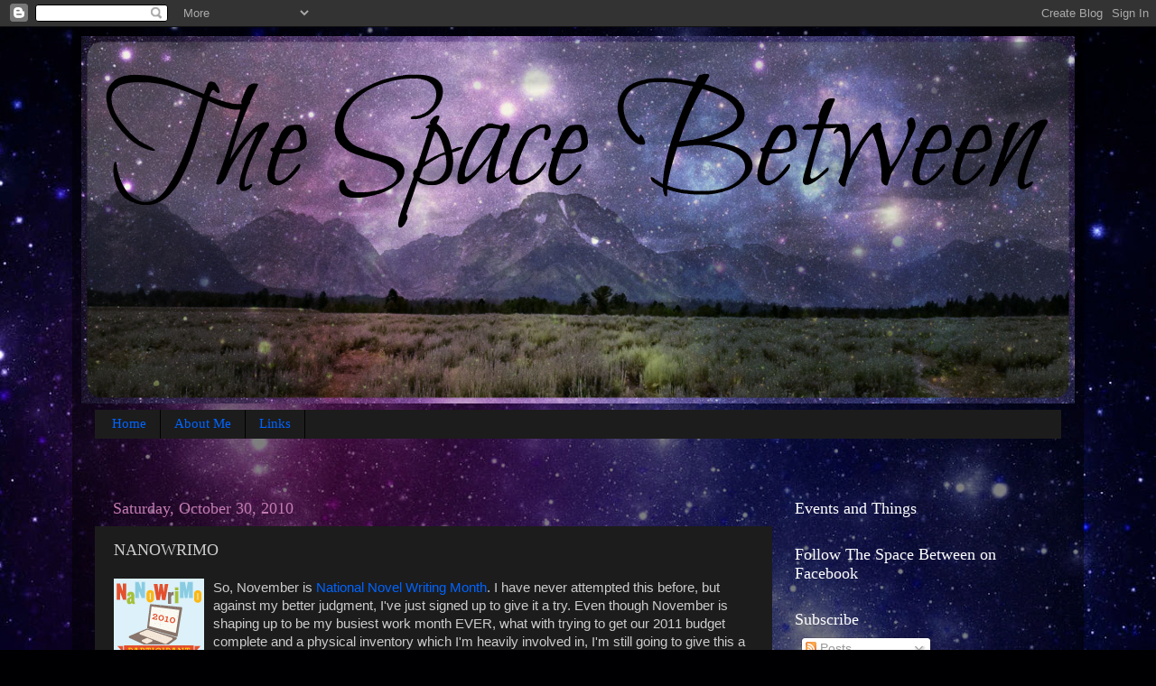

--- FILE ---
content_type: text/html; charset=UTF-8
request_url: https://shaunesay.blogspot.com/2010/10/nanowrimo.html
body_size: 22517
content:
<!DOCTYPE html>
<html class='v2' dir='ltr' lang='en'>
<head>
<link href='https://www.blogger.com/static/v1/widgets/335934321-css_bundle_v2.css' rel='stylesheet' type='text/css'/>
<meta content='width=1100' name='viewport'/>
<meta content='text/html; charset=UTF-8' http-equiv='Content-Type'/>
<meta content='blogger' name='generator'/>
<link href='https://shaunesay.blogspot.com/favicon.ico' rel='icon' type='image/x-icon'/>
<link href='http://shaunesay.blogspot.com/2010/10/nanowrimo.html' rel='canonical'/>
<link rel="alternate" type="application/atom+xml" title="The Space Between - Atom" href="https://shaunesay.blogspot.com/feeds/posts/default" />
<link rel="alternate" type="application/rss+xml" title="The Space Between - RSS" href="https://shaunesay.blogspot.com/feeds/posts/default?alt=rss" />
<link rel="service.post" type="application/atom+xml" title="The Space Between - Atom" href="https://www.blogger.com/feeds/25889646/posts/default" />

<link rel="alternate" type="application/atom+xml" title="The Space Between - Atom" href="https://shaunesay.blogspot.com/feeds/3989117071438080792/comments/default" />
<!--Can't find substitution for tag [blog.ieCssRetrofitLinks]-->
<link href='https://blogger.googleusercontent.com/img/b/R29vZ2xl/AVvXsEge96yyE7UlFkDFRw_OiLa4YmUsZyLiD_Or2QPifaigiG0bbYHNAD0Z4BHAiU0Hm8P5brPIe7Js2eVu21UEY47cbmN_mTjqhQofUnZ0-D8_b8lmu6Z7Sp20YKyj-atvFSLObx94hA/s320/nanowrimo_participant_06_100x100.png' rel='image_src'/>
<meta content='http://shaunesay.blogspot.com/2010/10/nanowrimo.html' property='og:url'/>
<meta content='NANOWRIMO' property='og:title'/>
<meta content='So, November is National Novel Writing Month .  I have never attempted this before, but against my better judgment, I&#39;ve just signed up to g...' property='og:description'/>
<meta content='https://blogger.googleusercontent.com/img/b/R29vZ2xl/AVvXsEge96yyE7UlFkDFRw_OiLa4YmUsZyLiD_Or2QPifaigiG0bbYHNAD0Z4BHAiU0Hm8P5brPIe7Js2eVu21UEY47cbmN_mTjqhQofUnZ0-D8_b8lmu6Z7Sp20YKyj-atvFSLObx94hA/w1200-h630-p-k-no-nu/nanowrimo_participant_06_100x100.png' property='og:image'/>
<title>The Space Between: NANOWRIMO</title>
<style id='page-skin-1' type='text/css'><!--
/*-----------------------------------------------
Blogger Template Style
Name:     Picture Window
Designer: Blogger
URL:      www.blogger.com
----------------------------------------------- */
/* Content
----------------------------------------------- */
body {
font: normal normal 15px Arial, Tahoma, Helvetica, FreeSans, sans-serif;
color: #cccccc;
background: #000002 url(//themes.googleusercontent.com/image?id=1nCEFJnjbEM1e6XClO-Dh7L-U6FJQuxivkV20FpXYmkNyRA0vQIZPfjuIp6hcROwwArvQ) no-repeat fixed top center /* Credit: sololos (http://www.istockphoto.com/googleimages.php?id=5613056&platform=blogger) */;
}
html body .region-inner {
min-width: 0;
max-width: 100%;
width: auto;
}
.content-outer {
font-size: 90%;
}
a:link {
text-decoration:none;
color: #0064ff;
}
a:visited {
text-decoration:none;
color: #0065dd;
}
a:hover {
text-decoration:underline;
color: #0053ff;
}
.content-outer {
background: transparent url(//www.blogblog.com/1kt/transparent/black50.png) repeat scroll top left;
-moz-border-radius: 0;
-webkit-border-radius: 0;
-goog-ms-border-radius: 0;
border-radius: 0;
-moz-box-shadow: 0 0 3px rgba(0, 0, 0, .15);
-webkit-box-shadow: 0 0 3px rgba(0, 0, 0, .15);
-goog-ms-box-shadow: 0 0 3px rgba(0, 0, 0, .15);
box-shadow: 0 0 3px rgba(0, 0, 0, .15);
margin: 0 auto;
}
.content-inner {
padding: 10px;
}
/* Header
----------------------------------------------- */
.header-outer {
background: transparent none repeat-x scroll top left;
_background-image: none;
color: #ffffff;
-moz-border-radius: 0;
-webkit-border-radius: 0;
-goog-ms-border-radius: 0;
border-radius: 0;
}
.Header img, .Header #header-inner {
-moz-border-radius: 0;
-webkit-border-radius: 0;
-goog-ms-border-radius: 0;
border-radius: 0;
}
.header-inner .Header .titlewrapper,
.header-inner .Header .descriptionwrapper {
padding-left: 30px;
padding-right: 30px;
}
.Header h1 {
font: normal normal 48px Georgia, Utopia, 'Palatino Linotype', Palatino, serif;
text-shadow: 1px 1px 3px rgba(0, 0, 0, 0.3);
}
.Header h1 a {
color: #ffffff;
}
.Header .description {
font-size: 130%;
}
/* Tabs
----------------------------------------------- */
.tabs-inner {
margin: .5em 15px 1em;
padding: 0;
}
.tabs-inner .section {
margin: 0;
}
.tabs-inner .widget ul {
padding: 0;
background: #1c1c1c none repeat scroll bottom;
-moz-border-radius: 0;
-webkit-border-radius: 0;
-goog-ms-border-radius: 0;
border-radius: 0;
}
.tabs-inner .widget li {
border: none;
}
.tabs-inner .widget li a {
display: inline-block;
padding: .5em 1em;
margin-right: 0;
color: #0064ff;
font: normal normal 15px Georgia, Utopia, 'Palatino Linotype', Palatino, serif;
-moz-border-radius: 0 0 0 0;
-webkit-border-top-left-radius: 0;
-webkit-border-top-right-radius: 0;
-goog-ms-border-radius: 0 0 0 0;
border-radius: 0 0 0 0;
background: transparent none no-repeat scroll top left;
border-right: 1px solid #000000;
}
.tabs-inner .widget li:first-child a {
padding-left: 1.25em;
-moz-border-radius-topleft: 0;
-moz-border-radius-bottomleft: 0;
-webkit-border-top-left-radius: 0;
-webkit-border-bottom-left-radius: 0;
-goog-ms-border-top-left-radius: 0;
-goog-ms-border-bottom-left-radius: 0;
border-top-left-radius: 0;
border-bottom-left-radius: 0;
}
.tabs-inner .widget li.selected a,
.tabs-inner .widget li a:hover {
position: relative;
z-index: 1;
background: #0065dd none repeat scroll bottom;
color: #ffffff;
-moz-box-shadow: 0 0 0 rgba(0, 0, 0, .15);
-webkit-box-shadow: 0 0 0 rgba(0, 0, 0, .15);
-goog-ms-box-shadow: 0 0 0 rgba(0, 0, 0, .15);
box-shadow: 0 0 0 rgba(0, 0, 0, .15);
}
/* Headings
----------------------------------------------- */
h2 {
font: normal normal 18px Georgia, Utopia, 'Palatino Linotype', Palatino, serif;
text-transform: none;
color: #ffffff;
margin: .5em 0;
}
/* Main
----------------------------------------------- */
.main-outer {
background: transparent none repeat scroll top center;
-moz-border-radius: 0 0 0 0;
-webkit-border-top-left-radius: 0;
-webkit-border-top-right-radius: 0;
-webkit-border-bottom-left-radius: 0;
-webkit-border-bottom-right-radius: 0;
-goog-ms-border-radius: 0 0 0 0;
border-radius: 0 0 0 0;
-moz-box-shadow: 0 0 0 rgba(0, 0, 0, .15);
-webkit-box-shadow: 0 0 0 rgba(0, 0, 0, .15);
-goog-ms-box-shadow: 0 0 0 rgba(0, 0, 0, .15);
box-shadow: 0 0 0 rgba(0, 0, 0, .15);
}
.main-inner {
padding: 15px 20px 20px;
}
.main-inner .column-center-inner {
padding: 0 0;
}
.main-inner .column-left-inner {
padding-left: 0;
}
.main-inner .column-right-inner {
padding-right: 0;
}
/* Posts
----------------------------------------------- */
h3.post-title {
margin: 0;
font: normal normal 18px Georgia, Utopia, 'Palatino Linotype', Palatino, serif;
}
.comments h4 {
margin: 1em 0 0;
font: normal normal 18px Georgia, Utopia, 'Palatino Linotype', Palatino, serif;
}
.date-header span {
color: #c37bb1;
}
.post-outer {
background-color: #1c1c1c;
border: solid 1px transparent;
-moz-border-radius: 0;
-webkit-border-radius: 0;
border-radius: 0;
-goog-ms-border-radius: 0;
padding: 15px 20px;
margin: 0 -20px 20px;
}
.post-body {
line-height: 1.4;
font-size: 110%;
position: relative;
}
.post-header {
margin: 0 0 1.5em;
color: #999999;
line-height: 1.6;
}
.post-footer {
margin: .5em 0 0;
color: #999999;
line-height: 1.6;
}
#blog-pager {
font-size: 140%
}
#comments .comment-author {
padding-top: 1.5em;
border-top: dashed 1px #ccc;
border-top: dashed 1px rgba(128, 128, 128, .5);
background-position: 0 1.5em;
}
#comments .comment-author:first-child {
padding-top: 0;
border-top: none;
}
.avatar-image-container {
margin: .2em 0 0;
}
/* Comments
----------------------------------------------- */
.comments .comments-content .icon.blog-author {
background-repeat: no-repeat;
background-image: url([data-uri]);
}
.comments .comments-content .loadmore a {
border-top: 1px solid #0053ff;
border-bottom: 1px solid #0053ff;
}
.comments .continue {
border-top: 2px solid #0053ff;
}
/* Widgets
----------------------------------------------- */
.widget ul, .widget #ArchiveList ul.flat {
padding: 0;
list-style: none;
}
.widget ul li, .widget #ArchiveList ul.flat li {
border-top: dashed 1px #ccc;
border-top: dashed 1px rgba(128, 128, 128, .5);
}
.widget ul li:first-child, .widget #ArchiveList ul.flat li:first-child {
border-top: none;
}
.widget .post-body ul {
list-style: disc;
}
.widget .post-body ul li {
border: none;
}
/* Footer
----------------------------------------------- */
.footer-outer {
color:#cccccc;
background: transparent none repeat scroll top center;
-moz-border-radius: 0 0 0 0;
-webkit-border-top-left-radius: 0;
-webkit-border-top-right-radius: 0;
-webkit-border-bottom-left-radius: 0;
-webkit-border-bottom-right-radius: 0;
-goog-ms-border-radius: 0 0 0 0;
border-radius: 0 0 0 0;
-moz-box-shadow: 0 0 0 rgba(0, 0, 0, .15);
-webkit-box-shadow: 0 0 0 rgba(0, 0, 0, .15);
-goog-ms-box-shadow: 0 0 0 rgba(0, 0, 0, .15);
box-shadow: 0 0 0 rgba(0, 0, 0, .15);
}
.footer-inner {
padding: 10px 20px 20px;
}
.footer-outer a {
color: #0064ff;
}
.footer-outer a:visited {
color: #0065dd;
}
.footer-outer a:hover {
color: #0053ff;
}
.footer-outer .widget h2 {
color: #ffffff;
}
/* Mobile
----------------------------------------------- */
html body.mobile {
height: auto;
}
html body.mobile {
min-height: 480px;
background-size: 100% auto;
}
.mobile .body-fauxcolumn-outer {
background: transparent none repeat scroll top left;
}
html .mobile .mobile-date-outer, html .mobile .blog-pager {
border-bottom: none;
background: transparent none repeat scroll top center;
margin-bottom: 10px;
}
.mobile .date-outer {
background: transparent none repeat scroll top center;
}
.mobile .header-outer, .mobile .main-outer,
.mobile .post-outer, .mobile .footer-outer {
-moz-border-radius: 0;
-webkit-border-radius: 0;
-goog-ms-border-radius: 0;
border-radius: 0;
}
.mobile .content-outer,
.mobile .main-outer,
.mobile .post-outer {
background: inherit;
border: none;
}
.mobile .content-outer {
font-size: 100%;
}
.mobile-link-button {
background-color: #0064ff;
}
.mobile-link-button a:link, .mobile-link-button a:visited {
color: #1c1c1c;
}
.mobile-index-contents {
color: #cccccc;
}
.mobile .tabs-inner .PageList .widget-content {
background: #0065dd none repeat scroll bottom;
color: #ffffff;
}
.mobile .tabs-inner .PageList .widget-content .pagelist-arrow {
border-left: 1px solid #000000;
}

--></style>
<style id='template-skin-1' type='text/css'><!--
body {
min-width: 1120px;
}
.content-outer, .content-fauxcolumn-outer, .region-inner {
min-width: 1120px;
max-width: 1120px;
_width: 1120px;
}
.main-inner .columns {
padding-left: 0px;
padding-right: 320px;
}
.main-inner .fauxcolumn-center-outer {
left: 0px;
right: 320px;
/* IE6 does not respect left and right together */
_width: expression(this.parentNode.offsetWidth -
parseInt("0px") -
parseInt("320px") + 'px');
}
.main-inner .fauxcolumn-left-outer {
width: 0px;
}
.main-inner .fauxcolumn-right-outer {
width: 320px;
}
.main-inner .column-left-outer {
width: 0px;
right: 100%;
margin-left: -0px;
}
.main-inner .column-right-outer {
width: 320px;
margin-right: -320px;
}
#layout {
min-width: 0;
}
#layout .content-outer {
min-width: 0;
width: 800px;
}
#layout .region-inner {
min-width: 0;
width: auto;
}
body#layout div.add_widget {
padding: 8px;
}
body#layout div.add_widget a {
margin-left: 32px;
}
--></style>
<style>
    body {background-image:url(\/\/themes.googleusercontent.com\/image?id=1nCEFJnjbEM1e6XClO-Dh7L-U6FJQuxivkV20FpXYmkNyRA0vQIZPfjuIp6hcROwwArvQ);}
    
@media (max-width: 200px) { body {background-image:url(\/\/themes.googleusercontent.com\/image?id=1nCEFJnjbEM1e6XClO-Dh7L-U6FJQuxivkV20FpXYmkNyRA0vQIZPfjuIp6hcROwwArvQ&options=w200);}}
@media (max-width: 400px) and (min-width: 201px) { body {background-image:url(\/\/themes.googleusercontent.com\/image?id=1nCEFJnjbEM1e6XClO-Dh7L-U6FJQuxivkV20FpXYmkNyRA0vQIZPfjuIp6hcROwwArvQ&options=w400);}}
@media (max-width: 800px) and (min-width: 401px) { body {background-image:url(\/\/themes.googleusercontent.com\/image?id=1nCEFJnjbEM1e6XClO-Dh7L-U6FJQuxivkV20FpXYmkNyRA0vQIZPfjuIp6hcROwwArvQ&options=w800);}}
@media (max-width: 1200px) and (min-width: 801px) { body {background-image:url(\/\/themes.googleusercontent.com\/image?id=1nCEFJnjbEM1e6XClO-Dh7L-U6FJQuxivkV20FpXYmkNyRA0vQIZPfjuIp6hcROwwArvQ&options=w1200);}}
/* Last tag covers anything over one higher than the previous max-size cap. */
@media (min-width: 1201px) { body {background-image:url(\/\/themes.googleusercontent.com\/image?id=1nCEFJnjbEM1e6XClO-Dh7L-U6FJQuxivkV20FpXYmkNyRA0vQIZPfjuIp6hcROwwArvQ&options=w1600);}}
  </style>
<link href='https://www.blogger.com/dyn-css/authorization.css?targetBlogID=25889646&amp;zx=583d252d-b8e3-4b0c-bb5a-ffb5e475f171' media='none' onload='if(media!=&#39;all&#39;)media=&#39;all&#39;' rel='stylesheet'/><noscript><link href='https://www.blogger.com/dyn-css/authorization.css?targetBlogID=25889646&amp;zx=583d252d-b8e3-4b0c-bb5a-ffb5e475f171' rel='stylesheet'/></noscript>
<meta name='google-adsense-platform-account' content='ca-host-pub-1556223355139109'/>
<meta name='google-adsense-platform-domain' content='blogspot.com'/>

<!-- data-ad-client=ca-pub-0237865996455820 -->

</head>
<body class='loading variant-screen'>
<div class='navbar section' id='navbar' name='Navbar'><div class='widget Navbar' data-version='1' id='Navbar1'><script type="text/javascript">
    function setAttributeOnload(object, attribute, val) {
      if(window.addEventListener) {
        window.addEventListener('load',
          function(){ object[attribute] = val; }, false);
      } else {
        window.attachEvent('onload', function(){ object[attribute] = val; });
      }
    }
  </script>
<div id="navbar-iframe-container"></div>
<script type="text/javascript" src="https://apis.google.com/js/platform.js"></script>
<script type="text/javascript">
      gapi.load("gapi.iframes:gapi.iframes.style.bubble", function() {
        if (gapi.iframes && gapi.iframes.getContext) {
          gapi.iframes.getContext().openChild({
              url: 'https://www.blogger.com/navbar/25889646?po\x3d3989117071438080792\x26origin\x3dhttps://shaunesay.blogspot.com',
              where: document.getElementById("navbar-iframe-container"),
              id: "navbar-iframe"
          });
        }
      });
    </script><script type="text/javascript">
(function() {
var script = document.createElement('script');
script.type = 'text/javascript';
script.src = '//pagead2.googlesyndication.com/pagead/js/google_top_exp.js';
var head = document.getElementsByTagName('head')[0];
if (head) {
head.appendChild(script);
}})();
</script>
</div></div>
<div class='body-fauxcolumns'>
<div class='fauxcolumn-outer body-fauxcolumn-outer'>
<div class='cap-top'>
<div class='cap-left'></div>
<div class='cap-right'></div>
</div>
<div class='fauxborder-left'>
<div class='fauxborder-right'></div>
<div class='fauxcolumn-inner'>
</div>
</div>
<div class='cap-bottom'>
<div class='cap-left'></div>
<div class='cap-right'></div>
</div>
</div>
</div>
<div class='content'>
<div class='content-fauxcolumns'>
<div class='fauxcolumn-outer content-fauxcolumn-outer'>
<div class='cap-top'>
<div class='cap-left'></div>
<div class='cap-right'></div>
</div>
<div class='fauxborder-left'>
<div class='fauxborder-right'></div>
<div class='fauxcolumn-inner'>
</div>
</div>
<div class='cap-bottom'>
<div class='cap-left'></div>
<div class='cap-right'></div>
</div>
</div>
</div>
<div class='content-outer'>
<div class='content-cap-top cap-top'>
<div class='cap-left'></div>
<div class='cap-right'></div>
</div>
<div class='fauxborder-left content-fauxborder-left'>
<div class='fauxborder-right content-fauxborder-right'></div>
<div class='content-inner'>
<header>
<div class='header-outer'>
<div class='header-cap-top cap-top'>
<div class='cap-left'></div>
<div class='cap-right'></div>
</div>
<div class='fauxborder-left header-fauxborder-left'>
<div class='fauxborder-right header-fauxborder-right'></div>
<div class='region-inner header-inner'>
<div class='header section' id='header' name='Header'><div class='widget Header' data-version='1' id='Header1'>
<div id='header-inner'>
<a href='https://shaunesay.blogspot.com/' style='display: block'>
<img alt='The Space Between' height='407px; ' id='Header1_headerimg' src='https://blogger.googleusercontent.com/img/b/R29vZ2xl/AVvXsEgYilZ4CLYGm3TkBckG6LBIiLJ5-7Op6dGKqboy2XAv6uDYdWhAyJ7TLMaM8YF22ljLv9JkjK3IK5nSbCr5mGwXOEYkZMlPjx5SOhZNXxa_e4Y3nQ45n30ZSAUh1TAWCxHU4AEVVQ/s1600/TSBTetonspaceheader.png' style='display: block' width='1100px; '/>
</a>
</div>
</div></div>
</div>
</div>
<div class='header-cap-bottom cap-bottom'>
<div class='cap-left'></div>
<div class='cap-right'></div>
</div>
</div>
</header>
<div class='tabs-outer'>
<div class='tabs-cap-top cap-top'>
<div class='cap-left'></div>
<div class='cap-right'></div>
</div>
<div class='fauxborder-left tabs-fauxborder-left'>
<div class='fauxborder-right tabs-fauxborder-right'></div>
<div class='region-inner tabs-inner'>
<div class='tabs section' id='crosscol' name='Cross-Column'><div class='widget PageList' data-version='1' id='PageList1'>
<h2>Pages</h2>
<div class='widget-content'>
<ul>
<li>
<a href='https://shaunesay.blogspot.com/'>Home</a>
</li>
<li>
<a href='https://shaunesay.blogspot.com/p/about-me.html'>About Me</a>
</li>
<li>
<a href='https://shaunesay.blogspot.com/p/links.html'>Links</a>
</li>
</ul>
<div class='clear'></div>
</div>
</div></div>
<div class='tabs section' id='crosscol-overflow' name='Cross-Column 2'><div class='widget PageList' data-version='1' id='PageList3'>
<h2>Hosted by The Space Between</h2>
<div class='widget-content'>
<ul>
</ul>
<div class='clear'></div>
</div>
</div></div>
</div>
</div>
<div class='tabs-cap-bottom cap-bottom'>
<div class='cap-left'></div>
<div class='cap-right'></div>
</div>
</div>
<div class='main-outer'>
<div class='main-cap-top cap-top'>
<div class='cap-left'></div>
<div class='cap-right'></div>
</div>
<div class='fauxborder-left main-fauxborder-left'>
<div class='fauxborder-right main-fauxborder-right'></div>
<div class='region-inner main-inner'>
<div class='columns fauxcolumns'>
<div class='fauxcolumn-outer fauxcolumn-center-outer'>
<div class='cap-top'>
<div class='cap-left'></div>
<div class='cap-right'></div>
</div>
<div class='fauxborder-left'>
<div class='fauxborder-right'></div>
<div class='fauxcolumn-inner'>
</div>
</div>
<div class='cap-bottom'>
<div class='cap-left'></div>
<div class='cap-right'></div>
</div>
</div>
<div class='fauxcolumn-outer fauxcolumn-left-outer'>
<div class='cap-top'>
<div class='cap-left'></div>
<div class='cap-right'></div>
</div>
<div class='fauxborder-left'>
<div class='fauxborder-right'></div>
<div class='fauxcolumn-inner'>
</div>
</div>
<div class='cap-bottom'>
<div class='cap-left'></div>
<div class='cap-right'></div>
</div>
</div>
<div class='fauxcolumn-outer fauxcolumn-right-outer'>
<div class='cap-top'>
<div class='cap-left'></div>
<div class='cap-right'></div>
</div>
<div class='fauxborder-left'>
<div class='fauxborder-right'></div>
<div class='fauxcolumn-inner'>
</div>
</div>
<div class='cap-bottom'>
<div class='cap-left'></div>
<div class='cap-right'></div>
</div>
</div>
<!-- corrects IE6 width calculation -->
<div class='columns-inner'>
<div class='column-center-outer'>
<div class='column-center-inner'>
<div class='main section' id='main' name='Main'><div class='widget Blog' data-version='1' id='Blog1'>
<div class='blog-posts hfeed'>

          <div class="date-outer">
        
<h2 class='date-header'><span>Saturday, October 30, 2010</span></h2>

          <div class="date-posts">
        
<div class='post-outer'>
<div class='post hentry uncustomized-post-template' itemprop='blogPost' itemscope='itemscope' itemtype='http://schema.org/BlogPosting'>
<meta content='https://blogger.googleusercontent.com/img/b/R29vZ2xl/AVvXsEge96yyE7UlFkDFRw_OiLa4YmUsZyLiD_Or2QPifaigiG0bbYHNAD0Z4BHAiU0Hm8P5brPIe7Js2eVu21UEY47cbmN_mTjqhQofUnZ0-D8_b8lmu6Z7Sp20YKyj-atvFSLObx94hA/s320/nanowrimo_participant_06_100x100.png' itemprop='image_url'/>
<meta content='25889646' itemprop='blogId'/>
<meta content='3989117071438080792' itemprop='postId'/>
<a name='3989117071438080792'></a>
<h3 class='post-title entry-title' itemprop='name'>
NANOWRIMO
</h3>
<div class='post-header'>
<div class='post-header-line-1'></div>
</div>
<div class='post-body entry-content' id='post-body-3989117071438080792' itemprop='description articleBody'>
<a href="https://blogger.googleusercontent.com/img/b/R29vZ2xl/AVvXsEge96yyE7UlFkDFRw_OiLa4YmUsZyLiD_Or2QPifaigiG0bbYHNAD0Z4BHAiU0Hm8P5brPIe7Js2eVu21UEY47cbmN_mTjqhQofUnZ0-D8_b8lmu6Z7Sp20YKyj-atvFSLObx94hA/s1600/nanowrimo_participant_06_100x100.png" onblur="try {parent.deselectBloggerImageGracefully();} catch(e) {}"><img alt="" border="0" id="BLOGGER_PHOTO_ID_5533966337245102354" src="https://blogger.googleusercontent.com/img/b/R29vZ2xl/AVvXsEge96yyE7UlFkDFRw_OiLa4YmUsZyLiD_Or2QPifaigiG0bbYHNAD0Z4BHAiU0Hm8P5brPIe7Js2eVu21UEY47cbmN_mTjqhQofUnZ0-D8_b8lmu6Z7Sp20YKyj-atvFSLObx94hA/s320/nanowrimo_participant_06_100x100.png" style="float:left; margin:0 10px 10px 0;cursor:pointer; cursor:hand;width: 100px; height: 100px;" /></a>So, November is <a href="http://www.nanowrimo.org/">National Novel Writing Month</a>.  I have never attempted this before, but against my better judgment, I've just signed up to give it a try.  Even though November is shaping up to be my busiest work month EVER, what with trying to get our 2011 budget complete and a physical inventory which I'm heavily involved in, I'm still going to give this a shot.  Am I insane?  I think so, but I'm also going to give myself permission to not stress over it and not feel like a loser if I don't finish.  I just would like to get back to writing.  I used to think I was pretty good, at least I usually enjoyed my own writing.  I used to write with friends for fun.  I've done no plain old writing for fun in several years, it's time I got back to it.  I miss it, and I think it was a stress reliever.  It got me through college quite honestly, and I would lose hours at a time writing, only to resurface when my roommate got home from work, blinking and amazed at how much time was just gone. I still go back and read some of those stories and think wow, I did that, how come I can't still do it?  <br /><br />The NANOWRIMO site talks about whether you are a planner or a pantser, and I'd have to say I'm definitely a pantser this time, though I do have some ideas taking shape in my head as I write this, I don't think I'll have much a plan going in.  They also ask how you're going to spend your last weekend of freedom before the event, me? Playing Guildwars and collecting as many virtual trick or treat bags as possible, reading other people's novels, and eating candy!  Now to go pick out a cool widget to keep track of my word count!
<div style='clear: both;'></div>
</div>
<div class='post-footer'>
<div class='post-footer-line post-footer-line-1'>
<span class='post-author vcard'>
Posted by
<span class='fn' itemprop='author' itemscope='itemscope' itemtype='http://schema.org/Person'>
<meta content='https://www.blogger.com/profile/12646494450896759850' itemprop='url'/>
<a class='g-profile' href='https://www.blogger.com/profile/12646494450896759850' rel='author' title='author profile'>
<span itemprop='name'>shaunesay</span>
</a>
</span>
</span>
<span class='post-timestamp'>
at
<meta content='http://shaunesay.blogspot.com/2010/10/nanowrimo.html' itemprop='url'/>
<a class='timestamp-link' href='https://shaunesay.blogspot.com/2010/10/nanowrimo.html' rel='bookmark' title='permanent link'><abbr class='published' itemprop='datePublished' title='2010-10-30T17:15:00-05:00'>5:15 PM</abbr></a>
</span>
<span class='post-comment-link'>
</span>
<span class='post-icons'>
<span class='item-control blog-admin pid-1297218800'>
<a href='https://www.blogger.com/post-edit.g?blogID=25889646&postID=3989117071438080792&from=pencil' title='Edit Post'>
<img alt='' class='icon-action' height='18' src='https://resources.blogblog.com/img/icon18_edit_allbkg.gif' width='18'/>
</a>
</span>
</span>
<div class='post-share-buttons goog-inline-block'>
<a class='goog-inline-block share-button sb-email' href='https://www.blogger.com/share-post.g?blogID=25889646&postID=3989117071438080792&target=email' target='_blank' title='Email This'><span class='share-button-link-text'>Email This</span></a><a class='goog-inline-block share-button sb-blog' href='https://www.blogger.com/share-post.g?blogID=25889646&postID=3989117071438080792&target=blog' onclick='window.open(this.href, "_blank", "height=270,width=475"); return false;' target='_blank' title='BlogThis!'><span class='share-button-link-text'>BlogThis!</span></a><a class='goog-inline-block share-button sb-twitter' href='https://www.blogger.com/share-post.g?blogID=25889646&postID=3989117071438080792&target=twitter' target='_blank' title='Share to X'><span class='share-button-link-text'>Share to X</span></a><a class='goog-inline-block share-button sb-facebook' href='https://www.blogger.com/share-post.g?blogID=25889646&postID=3989117071438080792&target=facebook' onclick='window.open(this.href, "_blank", "height=430,width=640"); return false;' target='_blank' title='Share to Facebook'><span class='share-button-link-text'>Share to Facebook</span></a><a class='goog-inline-block share-button sb-pinterest' href='https://www.blogger.com/share-post.g?blogID=25889646&postID=3989117071438080792&target=pinterest' target='_blank' title='Share to Pinterest'><span class='share-button-link-text'>Share to Pinterest</span></a>
</div>
</div>
<div class='post-footer-line post-footer-line-2'>
<span class='post-labels'>
Labels:
<a href='https://shaunesay.blogspot.com/search/label/NANOWRIMO' rel='tag'>NANOWRIMO</a>,
<a href='https://shaunesay.blogspot.com/search/label/writing' rel='tag'>writing</a>
</span>
</div>
<div class='post-footer-line post-footer-line-3'>
<span class='post-location'>
</span>
</div>
</div>
</div>
<div class='comments' id='comments'>
<a name='comments'></a>
<h4>1 comment:</h4>
<div class='comments-content'>
<script async='async' src='' type='text/javascript'></script>
<script type='text/javascript'>
    (function() {
      var items = null;
      var msgs = null;
      var config = {};

// <![CDATA[
      var cursor = null;
      if (items && items.length > 0) {
        cursor = parseInt(items[items.length - 1].timestamp) + 1;
      }

      var bodyFromEntry = function(entry) {
        var text = (entry &&
                    ((entry.content && entry.content.$t) ||
                     (entry.summary && entry.summary.$t))) ||
            '';
        if (entry && entry.gd$extendedProperty) {
          for (var k in entry.gd$extendedProperty) {
            if (entry.gd$extendedProperty[k].name == 'blogger.contentRemoved') {
              return '<span class="deleted-comment">' + text + '</span>';
            }
          }
        }
        return text;
      }

      var parse = function(data) {
        cursor = null;
        var comments = [];
        if (data && data.feed && data.feed.entry) {
          for (var i = 0, entry; entry = data.feed.entry[i]; i++) {
            var comment = {};
            // comment ID, parsed out of the original id format
            var id = /blog-(\d+).post-(\d+)/.exec(entry.id.$t);
            comment.id = id ? id[2] : null;
            comment.body = bodyFromEntry(entry);
            comment.timestamp = Date.parse(entry.published.$t) + '';
            if (entry.author && entry.author.constructor === Array) {
              var auth = entry.author[0];
              if (auth) {
                comment.author = {
                  name: (auth.name ? auth.name.$t : undefined),
                  profileUrl: (auth.uri ? auth.uri.$t : undefined),
                  avatarUrl: (auth.gd$image ? auth.gd$image.src : undefined)
                };
              }
            }
            if (entry.link) {
              if (entry.link[2]) {
                comment.link = comment.permalink = entry.link[2].href;
              }
              if (entry.link[3]) {
                var pid = /.*comments\/default\/(\d+)\?.*/.exec(entry.link[3].href);
                if (pid && pid[1]) {
                  comment.parentId = pid[1];
                }
              }
            }
            comment.deleteclass = 'item-control blog-admin';
            if (entry.gd$extendedProperty) {
              for (var k in entry.gd$extendedProperty) {
                if (entry.gd$extendedProperty[k].name == 'blogger.itemClass') {
                  comment.deleteclass += ' ' + entry.gd$extendedProperty[k].value;
                } else if (entry.gd$extendedProperty[k].name == 'blogger.displayTime') {
                  comment.displayTime = entry.gd$extendedProperty[k].value;
                }
              }
            }
            comments.push(comment);
          }
        }
        return comments;
      };

      var paginator = function(callback) {
        if (hasMore()) {
          var url = config.feed + '?alt=json&v=2&orderby=published&reverse=false&max-results=50';
          if (cursor) {
            url += '&published-min=' + new Date(cursor).toISOString();
          }
          window.bloggercomments = function(data) {
            var parsed = parse(data);
            cursor = parsed.length < 50 ? null
                : parseInt(parsed[parsed.length - 1].timestamp) + 1
            callback(parsed);
            window.bloggercomments = null;
          }
          url += '&callback=bloggercomments';
          var script = document.createElement('script');
          script.type = 'text/javascript';
          script.src = url;
          document.getElementsByTagName('head')[0].appendChild(script);
        }
      };
      var hasMore = function() {
        return !!cursor;
      };
      var getMeta = function(key, comment) {
        if ('iswriter' == key) {
          var matches = !!comment.author
              && comment.author.name == config.authorName
              && comment.author.profileUrl == config.authorUrl;
          return matches ? 'true' : '';
        } else if ('deletelink' == key) {
          return config.baseUri + '/comment/delete/'
               + config.blogId + '/' + comment.id;
        } else if ('deleteclass' == key) {
          return comment.deleteclass;
        }
        return '';
      };

      var replybox = null;
      var replyUrlParts = null;
      var replyParent = undefined;

      var onReply = function(commentId, domId) {
        if (replybox == null) {
          // lazily cache replybox, and adjust to suit this style:
          replybox = document.getElementById('comment-editor');
          if (replybox != null) {
            replybox.height = '250px';
            replybox.style.display = 'block';
            replyUrlParts = replybox.src.split('#');
          }
        }
        if (replybox && (commentId !== replyParent)) {
          replybox.src = '';
          document.getElementById(domId).insertBefore(replybox, null);
          replybox.src = replyUrlParts[0]
              + (commentId ? '&parentID=' + commentId : '')
              + '#' + replyUrlParts[1];
          replyParent = commentId;
        }
      };

      var hash = (window.location.hash || '#').substring(1);
      var startThread, targetComment;
      if (/^comment-form_/.test(hash)) {
        startThread = hash.substring('comment-form_'.length);
      } else if (/^c[0-9]+$/.test(hash)) {
        targetComment = hash.substring(1);
      }

      // Configure commenting API:
      var configJso = {
        'maxDepth': config.maxThreadDepth
      };
      var provider = {
        'id': config.postId,
        'data': items,
        'loadNext': paginator,
        'hasMore': hasMore,
        'getMeta': getMeta,
        'onReply': onReply,
        'rendered': true,
        'initComment': targetComment,
        'initReplyThread': startThread,
        'config': configJso,
        'messages': msgs
      };

      var render = function() {
        if (window.goog && window.goog.comments) {
          var holder = document.getElementById('comment-holder');
          window.goog.comments.render(holder, provider);
        }
      };

      // render now, or queue to render when library loads:
      if (window.goog && window.goog.comments) {
        render();
      } else {
        window.goog = window.goog || {};
        window.goog.comments = window.goog.comments || {};
        window.goog.comments.loadQueue = window.goog.comments.loadQueue || [];
        window.goog.comments.loadQueue.push(render);
      }
    })();
// ]]>
  </script>
<div id='comment-holder'>
<div class="comment-thread toplevel-thread"><ol id="top-ra"><li class="comment" id="c1849369662265677778"><div class="avatar-image-container"><img src="//blogger.googleusercontent.com/img/b/R29vZ2xl/AVvXsEhJRAEwKWUQUzSPQKUyaO82Kuh4A_zGzxaVuy4xlIru3XnsVAN0jv6osRlHknargUsblb_HzLvgxLJT5n_CC1QInDIQwKuNw3F_veIdTwAkdia-q_dhFQkefg-aOxalDg/s45-c/IMG_0599.JPG" alt=""/></div><div class="comment-block"><div class="comment-header"><cite class="user"><a href="https://www.blogger.com/profile/11783249235316097340" rel="nofollow">Buffy</a></cite><span class="icon user "></span><span class="datetime secondary-text"><a rel="nofollow" href="https://shaunesay.blogspot.com/2010/10/nanowrimo.html?showComment=1288493699412#c1849369662265677778">9:54 PM</a></span></div><p class="comment-content">Good luck to you!  Several students at my daughter&#39;s school ( <a rel="nofollow">AlpineValleySchool.com</a>) are planning to participate as well.</p><span class="comment-actions secondary-text"><a class="comment-reply" target="_self" data-comment-id="1849369662265677778">Reply</a><span class="item-control blog-admin blog-admin pid-1404047139"><a target="_self" href="https://www.blogger.com/comment/delete/25889646/1849369662265677778">Delete</a></span></span></div><div class="comment-replies"><div id="c1849369662265677778-rt" class="comment-thread inline-thread hidden"><span class="thread-toggle thread-expanded"><span class="thread-arrow"></span><span class="thread-count"><a target="_self">Replies</a></span></span><ol id="c1849369662265677778-ra" class="thread-chrome thread-expanded"><div></div><div id="c1849369662265677778-continue" class="continue"><a class="comment-reply" target="_self" data-comment-id="1849369662265677778">Reply</a></div></ol></div></div><div class="comment-replybox-single" id="c1849369662265677778-ce"></div></li></ol><div id="top-continue" class="continue"><a class="comment-reply" target="_self">Add comment</a></div><div class="comment-replybox-thread" id="top-ce"></div><div class="loadmore hidden" data-post-id="3989117071438080792"><a target="_self">Load more...</a></div></div>
</div>
</div>
<p class='comment-footer'>
<div class='comment-form'>
<a name='comment-form'></a>
<p>
</p>
<a href='https://www.blogger.com/comment/frame/25889646?po=3989117071438080792&hl=en&saa=85391&origin=https://shaunesay.blogspot.com' id='comment-editor-src'></a>
<iframe allowtransparency='true' class='blogger-iframe-colorize blogger-comment-from-post' frameborder='0' height='410px' id='comment-editor' name='comment-editor' src='' width='100%'></iframe>
<script src='https://www.blogger.com/static/v1/jsbin/2830521187-comment_from_post_iframe.js' type='text/javascript'></script>
<script type='text/javascript'>
      BLOG_CMT_createIframe('https://www.blogger.com/rpc_relay.html');
    </script>
</div>
</p>
<div id='backlinks-container'>
<div id='Blog1_backlinks-container'>
</div>
</div>
</div>
</div>

        </div></div>
      
</div>
<div class='blog-pager' id='blog-pager'>
<span id='blog-pager-newer-link'>
<a class='blog-pager-newer-link' href='https://shaunesay.blogspot.com/2010/11/teaser-tuesdays-11210.html' id='Blog1_blog-pager-newer-link' title='Newer Post'>Newer Post</a>
</span>
<span id='blog-pager-older-link'>
<a class='blog-pager-older-link' href='https://shaunesay.blogspot.com/2010/10/book-dominoes.html' id='Blog1_blog-pager-older-link' title='Older Post'>Older Post</a>
</span>
<a class='home-link' href='https://shaunesay.blogspot.com/'>Home</a>
</div>
<div class='clear'></div>
<div class='post-feeds'>
<div class='feed-links'>
Subscribe to:
<a class='feed-link' href='https://shaunesay.blogspot.com/feeds/3989117071438080792/comments/default' target='_blank' type='application/atom+xml'>Post Comments (Atom)</a>
</div>
</div>
</div><div class='widget HTML' data-version='1' id='HTML5'><center><script>
var linkwithin_site_id = 818905;
</script>
<script src="//www.linkwithin.com/widget.js"></script>
<a href="http://www.linkwithin.com/"><img src="https://lh3.googleusercontent.com/blogger_img_proxy/AEn0k_u1UrwNxYy26pSs3TjkYLtnR0N6Si3f8NX5HzIFNlGiFUhDkMJgYOnV2EJ-wvrdpFBPZwsSAnftGYrhU5zQx52az_8smFvn=s0-d" alt="Related Posts Plugin for WordPress, Blogger..." style="border: 0"></a></center></div></div>
</div>
</div>
<div class='column-left-outer'>
<div class='column-left-inner'>
<aside>
</aside>
</div>
</div>
<div class='column-right-outer'>
<div class='column-right-inner'>
<aside>
<div class='sidebar section' id='sidebar-right-1'><div class='widget HTML' data-version='1' id='HTML2'>
<h2 class='title'>Events and Things</h2>
<div class='widget-content'>
<center>

</center>
</div>
<div class='clear'></div>
</div><div class='widget HTML' data-version='1' id='HTML6'>
<h2 class='title'>Follow The Space Between on Facebook</h2>
<div class='widget-content'>
<div id="fb-root"></div>
<script>(function(d, s, id) {
  var js, fjs = d.getElementsByTagName(s)[0];
  if (d.getElementById(id)) return;
  js = d.createElement(s); js.id = id;
  js.src = "//connect.facebook.net/en_US/sdk.js#xfbml=1&version=v2.4";
  fjs.parentNode.insertBefore(js, fjs);
}(document, 'script', 'facebook-jssdk'));</script>


<div class="fb-follow" data-href="https://www.facebook.com/TheSpaceBetweenBooks" data-width="500" data-height="300" data-layout="button" data-show-faces="true"></div>
</div>
<div class='clear'></div>
</div><div class='widget Subscribe' data-version='1' id='Subscribe1'>
<div style='white-space:nowrap'>
<h2 class='title'>Subscribe</h2>
<div class='widget-content'>
<div class='subscribe-wrapper subscribe-type-POST'>
<div class='subscribe expanded subscribe-type-POST' id='SW_READER_LIST_Subscribe1POST' style='display:none;'>
<div class='top'>
<span class='inner' onclick='return(_SW_toggleReaderList(event, "Subscribe1POST"));'>
<img class='subscribe-dropdown-arrow' src='https://resources.blogblog.com/img/widgets/arrow_dropdown.gif'/>
<img align='absmiddle' alt='' border='0' class='feed-icon' src='https://resources.blogblog.com/img/icon_feed12.png'/>
Posts
</span>
<div class='feed-reader-links'>
<a class='feed-reader-link' href='https://www.netvibes.com/subscribe.php?url=https%3A%2F%2Fshaunesay.blogspot.com%2Ffeeds%2Fposts%2Fdefault' target='_blank'>
<img src='https://resources.blogblog.com/img/widgets/subscribe-netvibes.png'/>
</a>
<a class='feed-reader-link' href='https://add.my.yahoo.com/content?url=https%3A%2F%2Fshaunesay.blogspot.com%2Ffeeds%2Fposts%2Fdefault' target='_blank'>
<img src='https://resources.blogblog.com/img/widgets/subscribe-yahoo.png'/>
</a>
<a class='feed-reader-link' href='https://shaunesay.blogspot.com/feeds/posts/default' target='_blank'>
<img align='absmiddle' class='feed-icon' src='https://resources.blogblog.com/img/icon_feed12.png'/>
                  Atom
                </a>
</div>
</div>
<div class='bottom'></div>
</div>
<div class='subscribe' id='SW_READER_LIST_CLOSED_Subscribe1POST' onclick='return(_SW_toggleReaderList(event, "Subscribe1POST"));'>
<div class='top'>
<span class='inner'>
<img class='subscribe-dropdown-arrow' src='https://resources.blogblog.com/img/widgets/arrow_dropdown.gif'/>
<span onclick='return(_SW_toggleReaderList(event, "Subscribe1POST"));'>
<img align='absmiddle' alt='' border='0' class='feed-icon' src='https://resources.blogblog.com/img/icon_feed12.png'/>
Posts
</span>
</span>
</div>
<div class='bottom'></div>
</div>
</div>
<div class='subscribe-wrapper subscribe-type-PER_POST'>
<div class='subscribe expanded subscribe-type-PER_POST' id='SW_READER_LIST_Subscribe1PER_POST' style='display:none;'>
<div class='top'>
<span class='inner' onclick='return(_SW_toggleReaderList(event, "Subscribe1PER_POST"));'>
<img class='subscribe-dropdown-arrow' src='https://resources.blogblog.com/img/widgets/arrow_dropdown.gif'/>
<img align='absmiddle' alt='' border='0' class='feed-icon' src='https://resources.blogblog.com/img/icon_feed12.png'/>
Comments
</span>
<div class='feed-reader-links'>
<a class='feed-reader-link' href='https://www.netvibes.com/subscribe.php?url=https%3A%2F%2Fshaunesay.blogspot.com%2Ffeeds%2F3989117071438080792%2Fcomments%2Fdefault' target='_blank'>
<img src='https://resources.blogblog.com/img/widgets/subscribe-netvibes.png'/>
</a>
<a class='feed-reader-link' href='https://add.my.yahoo.com/content?url=https%3A%2F%2Fshaunesay.blogspot.com%2Ffeeds%2F3989117071438080792%2Fcomments%2Fdefault' target='_blank'>
<img src='https://resources.blogblog.com/img/widgets/subscribe-yahoo.png'/>
</a>
<a class='feed-reader-link' href='https://shaunesay.blogspot.com/feeds/3989117071438080792/comments/default' target='_blank'>
<img align='absmiddle' class='feed-icon' src='https://resources.blogblog.com/img/icon_feed12.png'/>
                  Atom
                </a>
</div>
</div>
<div class='bottom'></div>
</div>
<div class='subscribe' id='SW_READER_LIST_CLOSED_Subscribe1PER_POST' onclick='return(_SW_toggleReaderList(event, "Subscribe1PER_POST"));'>
<div class='top'>
<span class='inner'>
<img class='subscribe-dropdown-arrow' src='https://resources.blogblog.com/img/widgets/arrow_dropdown.gif'/>
<span onclick='return(_SW_toggleReaderList(event, "Subscribe1PER_POST"));'>
<img align='absmiddle' alt='' border='0' class='feed-icon' src='https://resources.blogblog.com/img/icon_feed12.png'/>
Comments
</span>
</span>
</div>
<div class='bottom'></div>
</div>
</div>
<div style='clear:both'></div>
</div>
</div>
<div class='clear'></div>
</div><div class='widget HTML' data-version='1' id='HTML1'>
<h2 class='title'>Link to The Space Between</h2>
<div class='widget-content'>
<br /><center><a href="http://s1053.photobucket.com/user/Shaunesay/media/6a274b52-7fbd-42f5-8450-a28a76b04c3c_zpseb9f4ffa.png.html" target="_blank"><img src="https://lh3.googleusercontent.com/blogger_img_proxy/AEn0k_vkDmYjnH4nUWXziGDKvSqx9IAyeFeNGcvDQkRblgV4eXr11VzIG_fSjouK5vcb_VbD1mXvDTZTbvkCA2ECcnAqbLGUDbW0EtQ7PjKvjDaKOlWBeMlTwvSitPQyxPZ1FHhVZj4kcbuDp8-tPJOjQYqi_6-SShKKl9QkGz9vHE6_gRsv_F_oIn1lDA=s0-d" border="0" alt="TSBbutton photo 6a274b52-7fbd-42f5-8450-a28a76b04c3c_zpseb9f4ffa.png"></a>
<br /><br />
<textarea style="width: 200px; height: 75px">&lt;div align="center">&lt;a href="http://shaunesay.blogspot.com/" title="The Space Between" target="_blank"&gt;&lt;img src="http://i1053.photobucket.com/albums/s471/Shaunesay/6a274b52-7fbd-42f5-8450-a28a76b04c3c_zpseb9f4ffa.png" alt=" photo 6a274b52-7fbd-42f5-8450-a28a76b04c3c_zpseb9f4ffa.png" /&gt;&lt;/a&gt;&lt;/
div></textarea>
</center>
</div>
<div class='clear'></div>
</div><div class='widget HTML' data-version='1' id='HTML3'>
<h2 class='title'>Currently Reading</h2>
<div class='widget-content'>
<!-- Show static HTML/CSS as a placeholder in case js is not enabled - javascript include will override this if things work -->
      <style type="text/css" media="screen">
  .gr_custom_container_1441686906 {
    /* customize your Goodreads widget container here*/
    border: 1px solid gray;
    border-radius:10px;
    padding: 10px 5px 10px 5px;
    background-color: #FFFFFF;
    color: #000000;
    width: 300px
  }
  .gr_custom_header_1441686906 {
    /* customize your Goodreads header here*/
    border-bottom: 1px solid gray;
    width: 100%;
    margin-bottom: 5px;
    text-align: center;
    font-size: 120%
  }
  .gr_custom_each_container_1441686906 {
    /* customize each individual book container here */
    width: 100%;
    clear: both;
    margin-bottom: 10px;
    overflow: auto;
    padding-bottom: 4px;
    border-bottom: 1px solid #aaa;
  }
  .gr_custom_book_container_1441686906 {
    /* customize your book covers here */
    overflow: hidden;
    height: 60px;
      float: left;
      margin-right: 4px;
      width: 39px;
  }
  .gr_custom_author_1441686906 {
    /* customize your author names here */
    font-size: 10px;
  }
  .gr_custom_tags_1441686906 {
    /* customize your tags here */
    font-size: 10px;
    color: gray;
  }
  .gr_custom_rating_1441686906 {
    /* customize your rating stars here */
    float: right;
  }
</style>

      <div id="gr_custom_widget_1441686906">
          <div class="gr_custom_container_1441686906">
    <h2 class="gr_custom_header_1441686906">
    <a href="https://www.goodreads.com/review/list/997976-shaunesay-eslanai?shelf=currently-reading&amp;utm_medium=api&amp;utm_source=custom_widget" style="text-decoration: none;">Currently Reading</a>
    </h2>
      <div class="gr_custom_each_container_1441686906">
          <div class="gr_custom_book_container_1441686906">
            <a href="https://www.goodreads.com/review/show/1384588343?utm_medium=api&amp;utm_source=custom_widget" title="Oneness: Great Principles Shared by All Religions"><img alt="Oneness: Great Principles Shared by All Religions" border="0" src="https://d.gr-assets.com/books/1403194732s/234130.jpg" /></a>
          </div>
          <div class="gr_custom_title_1441686906">
            <a href="https://www.goodreads.com/review/show/1384588343?utm_medium=api&amp;utm_source=custom_widget">Oneness: Great Principles Shared by All Religions</a>
          </div>
          <div class="gr_custom_author_1441686906">
            by <a href="https://www.goodreads.com/author/show/136989.Jeffrey_Moses">Jeffrey Moses</a>
          </div>
      </div>
      <div class="gr_custom_each_container_1441686906">
          <div class="gr_custom_book_container_1441686906">
            <a href="https://www.goodreads.com/review/show/1373436935?utm_medium=api&amp;utm_source=custom_widget" title="The Princes of Ireland (The Dublin Saga, #1)"><img alt="The Princes of Ireland" border="0" src="https://d.gr-assets.com/books/1439726243s/28867.jpg" /></a>
          </div>
          <div class="gr_custom_title_1441686906">
            <a href="https://www.goodreads.com/review/show/1373436935?utm_medium=api&amp;utm_source=custom_widget">The Princes of Ireland</a>
          </div>
          <div class="gr_custom_author_1441686906">
            by <a href="https://www.goodreads.com/author/show/16204.Edward_Rutherfurd">Edward Rutherfurd</a>
          </div>
      </div>
      <div class="gr_custom_each_container_1441686906">
          <div class="gr_custom_book_container_1441686906">
            <a href="https://www.goodreads.com/review/show/1366863960?utm_medium=api&amp;utm_source=custom_widget" title="Solarversia"><img alt="Solarversia" border="0" src="https://d.gr-assets.com/books/1419652122s/24110299.jpg" /></a>
          </div>
          <div class="gr_custom_title_1441686906">
            <a href="https://www.goodreads.com/review/show/1366863960?utm_medium=api&amp;utm_source=custom_widget">Solarversia</a>
          </div>
          <div class="gr_custom_author_1441686906">
            by <a href="https://www.goodreads.com/author/show/11321835.Toby_Downton">Toby Downton</a>
          </div>
      </div>
      <div class="gr_custom_each_container_1441686906">
          <div class="gr_custom_book_container_1441686906">
            <a href="https://www.goodreads.com/review/show/1350892070?utm_medium=api&amp;utm_source=custom_widget" title="Rest You Merry (Peter Shandy, #1)"><img alt="Rest You Merry" border="0" src="https://d.gr-assets.com/books/1326059535s/404874.jpg" /></a>
          </div>
          <div class="gr_custom_title_1441686906">
            <a href="https://www.goodreads.com/review/show/1350892070?utm_medium=api&amp;utm_source=custom_widget">Rest You Merry</a>
          </div>
          <div class="gr_custom_author_1441686906">
            by <a href="https://www.goodreads.com/author/show/68536.Charlotte_MacLeod">Charlotte MacLeod</a>
          </div>
      </div>
      <div class="gr_custom_each_container_1441686906">
          <div class="gr_custom_book_container_1441686906">
            <a href="https://www.goodreads.com/review/show/109609159?utm_medium=api&amp;utm_source=custom_widget" title="Heir of the Dog (Dog Walker Mysteries, #2)"><img alt="Heir of the Dog" border="0" src="https://d.gr-assets.com/books/1390513590s/6357710.jpg" /></a>
          </div>
          <div class="gr_custom_title_1441686906">
            <a href="https://www.goodreads.com/review/show/109609159?utm_medium=api&amp;utm_source=custom_widget">Heir of the Dog</a>
          </div>
          <div class="gr_custom_author_1441686906">
            by <a href="https://www.goodreads.com/author/show/391380.Judi_McCoy">Judi McCoy</a>
          </div>
      </div>
  <br style="clear: both"/>
  <center>
    <a href="https://www.goodreads.com/"><img alt="goodreads.com" src="https://www.goodreads.com/images/widget/widget_logo.gif" style="border:0" /></a>
  </center>
  <noscript>
    Share <a href="https://www.goodreads.com/">book reviews</a> and ratings with Shaunesay, and even join a <a href="https://www.goodreads.com/group">book club</a> on Goodreads.
  </noscript>
  </div>

      </div>
      <script src="https://www.goodreads.com/review/custom_widget/997976.Currently%20Reading?cover_position=left&cover_size=small&num_books=5&order=d&shelf=currently-reading&show_author=1&show_cover=1&show_rating=0&show_review=0&show_tags=0&show_title=1&sort=date_added&widget_bg_color=FFFFFF&widget_bg_transparent=&widget_border_width=1&widget_id=1441686906&widget_text_color=000000&widget_title_size=medium&widget_width=medium" type="text/javascript" charset="utf-8"></script>
<br /><br />
<span style="font-weight:bold;"><font color="white">Recently Finished</font></span>
<br /><br />
      <!-- Show static HTML/CSS as a placeholder in case js is not enabled - javascript include will override this if things work -->
      <style type="text/css" media="screen">
  .gr_custom_container_1441686932 {
    /* customize your Goodreads widget container here*/
    border: 1px solid gray;
    border-radius:10px;
    padding: 10px 5px 10px 5px;
    background-color: #FFFFFF;
    color: #000000;
    width: 300px
  }
  .gr_custom_header_1441686932 {
    /* customize your Goodreads header here*/
    border-bottom: 1px solid gray;
    width: 100%;
    margin-bottom: 5px;
    text-align: center;
    font-size: 120%
  }
  .gr_custom_each_container_1441686932 {
    /* customize each individual book container here */
    width: 100%;
    clear: both;
    margin-bottom: 10px;
    overflow: auto;
    padding-bottom: 4px;
    border-bottom: 1px solid #aaa;
  }
  .gr_custom_book_container_1441686932 {
    /* customize your book covers here */
    overflow: hidden;
    height: 60px;
      float: left;
      margin-right: 4px;
      width: 39px;
  }
  .gr_custom_author_1441686932 {
    /* customize your author names here */
    font-size: 10px;
  }
  .gr_custom_tags_1441686932 {
    /* customize your tags here */
    font-size: 10px;
    color: gray;
  }
  .gr_custom_rating_1441686932 {
    /* customize your rating stars here */
    float: right;
  }
</style>

      <div id="gr_custom_widget_1441686932">
          <div class="gr_custom_container_1441686932">
    <h2 class="gr_custom_header_1441686932">
    <a href="https://www.goodreads.com/review/list/997976-shaunesay-eslanai?shelf=read&amp;utm_medium=api&amp;utm_source=custom_widget" style="text-decoration: none;">Recently Read</a>
    </h2>
      <div class="gr_custom_each_container_1441686932">
          <div class="gr_custom_book_container_1441686932">
            <a href="https://www.goodreads.com/review/show/959967066?utm_medium=api&amp;utm_source=custom_widget" title="The Dalai Lama's Cat and the Art of Purring"><img alt="The Dalai Lama's Cat and the Art of Purring" border="0" src="https://d.gr-assets.com/books/1381355743s/17381612.jpg" /></a>
          </div>
          <div class="gr_custom_rating_1441686932">
            <img alt="5 of 5 stars" class=" staticStars" src="https://www.goodreads.com/images/layout/stars/red_star_5_of_5.png" title="5 of 5 stars, it was amazing" />
          </div>
          <div class="gr_custom_title_1441686932">
            <a href="https://www.goodreads.com/review/show/959967066?utm_medium=api&amp;utm_source=custom_widget">The Dalai Lama's Cat and the Art of Purring</a>
          </div>
          <div class="gr_custom_author_1441686932">
            by <a href="https://www.goodreads.com/author/show/395361.David_Michie">David Michie</a>
          </div>
      </div>
      <div class="gr_custom_each_container_1441686932">
          <div class="gr_custom_book_container_1441686932">
            <a href="https://www.goodreads.com/review/show/1336273598?utm_medium=api&amp;utm_source=custom_widget" title="The Little Paris Bookshop"><img alt="The Little Paris Bookshop" border="0" src="https://d.gr-assets.com/books/1412462018s/23278537.jpg" /></a>
          </div>
          <div class="gr_custom_rating_1441686932">
            <img alt="4 of 5 stars" class=" staticStars" src="https://www.goodreads.com/images/layout/stars/red_star_4_of_5.png" title="4 of 5 stars, really liked it" />
          </div>
          <div class="gr_custom_title_1441686932">
            <a href="https://www.goodreads.com/review/show/1336273598?utm_medium=api&amp;utm_source=custom_widget">The Little Paris Bookshop</a>
          </div>
          <div class="gr_custom_author_1441686932">
            by <a href="https://www.goodreads.com/author/show/695300.Nina_George">Nina George</a>
          </div>
      </div>
      <div class="gr_custom_each_container_1441686932">
          <div class="gr_custom_book_container_1441686932">
            <a href="https://www.goodreads.com/review/show/91144746?utm_medium=api&amp;utm_source=custom_widget" title="Destiny (Rogue Angel #1)"><img alt="Destiny" border="0" src="https://d.gr-assets.com/books/1406635190s/106588.jpg" /></a>
          </div>
          <div class="gr_custom_rating_1441686932">
            <img alt="4 of 5 stars" class=" staticStars" src="https://www.goodreads.com/images/layout/stars/red_star_4_of_5.png" title="4 of 5 stars, really liked it" />
          </div>
          <div class="gr_custom_title_1441686932">
            <a href="https://www.goodreads.com/review/show/91144746?utm_medium=api&amp;utm_source=custom_widget">Destiny</a>
          </div>
          <div class="gr_custom_author_1441686932">
            by <a href="https://www.goodreads.com/author/show/61693.Alex_Archer">Alex Archer</a>
          </div>
      </div>
      <div class="gr_custom_each_container_1441686932">
          <div class="gr_custom_book_container_1441686932">
            <a href="https://www.goodreads.com/review/show/1361383379?utm_medium=api&amp;utm_source=custom_widget" title="Journey to the Center of the Earth: A Signature Performance by Tim Curry"><img alt="Journey to the Center of the Earth: A Signature Performance by Tim Curry" border="0" src="https://d.gr-assets.com/books/1331508719s/13530422.jpg" /></a>
          </div>
          <div class="gr_custom_rating_1441686932">
            <img alt="4 of 5 stars" class=" staticStars" src="https://www.goodreads.com/images/layout/stars/red_star_4_of_5.png" title="4 of 5 stars, really liked it" />
          </div>
          <div class="gr_custom_title_1441686932">
            <a href="https://www.goodreads.com/review/show/1361383379?utm_medium=api&amp;utm_source=custom_widget">Journey to the Center of the Earth: A Signature Performance by Tim Curry</a>
          </div>
          <div class="gr_custom_author_1441686932">
            by <a href="https://www.goodreads.com/author/show/696805.Jules_Verne">Jules Verne</a>
          </div>
      </div>
      <div class="gr_custom_each_container_1441686932">
          <div class="gr_custom_book_container_1441686932">
            <a href="https://www.goodreads.com/review/show/1268031296?utm_medium=api&amp;utm_source=custom_widget" title="The Shadow Revolution (Crown &amp; Key, #1)"><img alt="The Shadow Revolution" border="0" src="https://d.gr-assets.com/books/1408421815s/22926502.jpg" /></a>
          </div>
          <div class="gr_custom_rating_1441686932">
            <img alt="4 of 5 stars" class=" staticStars" src="https://www.goodreads.com/images/layout/stars/red_star_4_of_5.png" title="4 of 5 stars, really liked it" />
          </div>
          <div class="gr_custom_title_1441686932">
            <a href="https://www.goodreads.com/review/show/1268031296?utm_medium=api&amp;utm_source=custom_widget">The Shadow Revolution</a>
          </div>
          <div class="gr_custom_author_1441686932">
            by <a href="https://www.goodreads.com/author/show/57858.Clay_Griffith">Clay Griffith</a>
          </div>
      </div>
  <br style="clear: both"/>
  <center>
    <a href="https://www.goodreads.com/"><img alt="goodreads.com" src="https://www.goodreads.com/images/widget/widget_logo.gif" style="border:0" /></a>
  </center>
  <noscript>
    Share <a href="https://www.goodreads.com/">book reviews</a> and ratings with Shaunesay, and even join a <a href="https://www.goodreads.com/group">book club</a> on Goodreads.
  </noscript>
  </div>

      </div>
      <script src="https://www.goodreads.com/review/custom_widget/997976.Recently%20Read?cover_position=left&cover_size=small&num_books=5&order=d&shelf=read&show_author=1&show_cover=1&show_rating=1&show_review=0&show_tags=0&show_title=1&sort=date_read&widget_bg_color=FFFFFF&widget_bg_transparent=&widget_border_width=1&widget_id=1441686932&widget_text_color=000000&widget_title_size=medium&widget_width=medium" type="text/javascript" charset="utf-8"></script>
</div>
<div class='clear'></div>
</div><div class='widget PopularPosts' data-version='1' id='PopularPosts1'>
<h2>Popular Posts</h2>
<div class='widget-content popular-posts'>
<ul>
<li>
<div class='item-thumbnail-only'>
<div class='item-thumbnail'>
<a href='https://shaunesay.blogspot.com/2009/04/giveaway-unfortunate-miss-fortunes-by.html' target='_blank'>
<img alt='' border='0' src='https://blogger.googleusercontent.com/img/b/R29vZ2xl/AVvXsEi7vs-FvjO3wIKf_9tYMYCn7jtF9bf0mA1d_bjWCSNYNT9paASuXL-8h4eevv4KwAMFypJsKnqDHKFv7woEv5DvV-9Th2Y5yAMRRdmwRdLQ0U4Hp0hrBrzWFbC4cqknGKRQC0aEvg/w72-h72-p-k-no-nu/unfortunate.jpg'/>
</a>
</div>
<div class='item-title'><a href='https://shaunesay.blogspot.com/2009/04/giveaway-unfortunate-miss-fortunes-by.html'>Giveaway: The Unfortunate Miss Fortunes by Crusie, Dreyer and Stuart</a></div>
</div>
<div style='clear: both;'></div>
</li>
<li>
<div class='item-thumbnail-only'>
<div class='item-thumbnail'>
<a href='https://shaunesay.blogspot.com/2010/10/teaser-tuesdays-10510.html' target='_blank'>
<img alt='' border='0' src='https://blogger.googleusercontent.com/img/b/R29vZ2xl/AVvXsEj90GyMdkdsT0wE129AfHBc84EjQ-_WhzsjaKIT4uycupOgpu2MpKE_KpOXJpurMMWIUvv2Ah71BXe4mYUAhkK7LHT-Q_bU1vX8LagzeCWAgRYaCRBeS0FPw9whXwCZDiXHdvOUdQ/w72-h72-p-k-no-nu/teasertuesdays31.jpg'/>
</a>
</div>
<div class='item-title'><a href='https://shaunesay.blogspot.com/2010/10/teaser-tuesdays-10510.html'>Teaser Tuesdays 10/5/10</a></div>
</div>
<div style='clear: both;'></div>
</li>
<li>
<div class='item-thumbnail-only'>
<div class='item-thumbnail'>
<a href='https://shaunesay.blogspot.com/2010/10/done-with-book-2.html' target='_blank'>
<img alt='' border='0' src='https://blogger.googleusercontent.com/img/b/R29vZ2xl/AVvXsEg7hcOo7zQIJ9FJ2q_DwjQTZSLuMgO36kDnwuVHDTfRjtIv2_1ula-rAaYMc8QdIou8OKLu279L5Y-6-e1HBwoBY_f6wtV9dJTxWUJ-ie2oyjx2rJKyy-f5w-B6cb86qXy6Bw33Og/w72-h72-p-k-no-nu/read-a-thon5.png'/>
</a>
</div>
<div class='item-title'><a href='https://shaunesay.blogspot.com/2010/10/done-with-book-2.html'>Done with Book #2!</a></div>
</div>
<div style='clear: both;'></div>
</li>
<li>
<div class='item-thumbnail-only'>
<div class='item-thumbnail'>
<a href='https://shaunesay.blogspot.com/2017/11/my-to-be-read-list-november-2017-ya-sub.html' target='_blank'>
<img alt='' border='0' src='https://lh3.googleusercontent.com/blogger_img_proxy/AEn0k_sWkkUROUqZzWK9beon_TBWgOIP5c3LHr6gZlrqVJXrvdRaRWchKRQ9SJOVHjDh1pPkIuBh5rk3eKxVKjqBFyOo2IH8ZPyd1tovwG0dYKPPau6vDiF3eyQRazT3fSlElF4Js5oSFqF4c5s=w72-h72-p-k-no-nu'/>
</a>
</div>
<div class='item-title'><a href='https://shaunesay.blogspot.com/2017/11/my-to-be-read-list-november-2017-ya-sub.html'>My To Be Read List - November 2017 - YA Sub Box Books</a></div>
</div>
<div style='clear: both;'></div>
</li>
<li>
<div class='item-thumbnail-only'>
<div class='item-thumbnail'>
<a href='https://shaunesay.blogspot.com/2009/08/giveaway-practical-demonkeeping-by.html' target='_blank'>
<img alt='' border='0' src='https://blogger.googleusercontent.com/img/b/R29vZ2xl/AVvXsEimF4apSAQN9bHHOPUUv3FbZz5XRQ-sbtWJEKY61IOESKp8w5cHrFkEdDYNdIAtqA0KpvDkD1q7rmPsrmbkqitWXkuh4NDr-3YLAj6MbJIWHHZLv_VwF0pmMlOYKTWha7TLE9TXcQ/w72-h72-p-k-no-nu/practicaldemon.jpg'/>
</a>
</div>
<div class='item-title'><a href='https://shaunesay.blogspot.com/2009/08/giveaway-practical-demonkeeping-by.html'>Giveaway: Practical Demonkeeping by Christopher Moore</a></div>
</div>
<div style='clear: both;'></div>
</li>
</ul>
<div class='clear'></div>
</div>
</div><div class='widget Label' data-version='1' id='Label1'>
<h2>Labels</h2>
<div class='widget-content cloud-label-widget-content'>
<span class='label-size label-size-2'>
<a dir='ltr' href='https://shaunesay.blogspot.com/search/label/2016%20Library%20Challenge'>2016 Library Challenge</a>
</span>
<span class='label-size label-size-1'>
<a dir='ltr' href='https://shaunesay.blogspot.com/search/label/2016%20New%20Release%20Challenge'>2016 New Release Challenge</a>
</span>
<span class='label-size label-size-1'>
<a dir='ltr' href='https://shaunesay.blogspot.com/search/label/24%20in%2048'>24 in 48</a>
</span>
<span class='label-size label-size-2'>
<a dir='ltr' href='https://shaunesay.blogspot.com/search/label/Adventure'>Adventure</a>
</span>
<span class='label-size label-size-1'>
<a dir='ltr' href='https://shaunesay.blogspot.com/search/label/Alternate%20History'>Alternate History</a>
</span>
<span class='label-size label-size-3'>
<a dir='ltr' href='https://shaunesay.blogspot.com/search/label/Animals'>Animals</a>
</span>
<span class='label-size label-size-2'>
<a dir='ltr' href='https://shaunesay.blogspot.com/search/label/Archaeology'>Archaeology</a>
</span>
<span class='label-size label-size-2'>
<a dir='ltr' href='https://shaunesay.blogspot.com/search/label/Armchair%20BEA'>Armchair BEA</a>
</span>
<span class='label-size label-size-2'>
<a dir='ltr' href='https://shaunesay.blogspot.com/search/label/Art'>Art</a>
</span>
<span class='label-size label-size-1'>
<a dir='ltr' href='https://shaunesay.blogspot.com/search/label/Arthurian'>Arthurian</a>
</span>
<span class='label-size label-size-3'>
<a dir='ltr' href='https://shaunesay.blogspot.com/search/label/Audiobooks'>Audiobooks</a>
</span>
<span class='label-size label-size-2'>
<a dir='ltr' href='https://shaunesay.blogspot.com/search/label/Award-Winning'>Award-Winning</a>
</span>
<span class='label-size label-size-2'>
<a dir='ltr' href='https://shaunesay.blogspot.com/search/label/Awards'>Awards</a>
</span>
<span class='label-size label-size-2'>
<a dir='ltr' href='https://shaunesay.blogspot.com/search/label/Best%20Reads%20of%202017'>Best Reads of 2017</a>
</span>
<span class='label-size label-size-1'>
<a dir='ltr' href='https://shaunesay.blogspot.com/search/label/Big%20Library%20Read'>Big Library Read</a>
</span>
<span class='label-size label-size-1'>
<a dir='ltr' href='https://shaunesay.blogspot.com/search/label/Biography%2FMemoir'>Biography/Memoir</a>
</span>
<span class='label-size label-size-2'>
<a dir='ltr' href='https://shaunesay.blogspot.com/search/label/Blog%20Ahead'>Blog Ahead</a>
</span>
<span class='label-size label-size-1'>
<a dir='ltr' href='https://shaunesay.blogspot.com/search/label/Blog%20Hop'>Blog Hop</a>
</span>
<span class='label-size label-size-2'>
<a dir='ltr' href='https://shaunesay.blogspot.com/search/label/Bloggiesta'>Bloggiesta</a>
</span>
<span class='label-size label-size-2'>
<a dir='ltr' href='https://shaunesay.blogspot.com/search/label/Blogging%20for%20Books'>Blogging for Books</a>
</span>
<span class='label-size label-size-5'>
<a dir='ltr' href='https://shaunesay.blogspot.com/search/label/Books'>Books</a>
</span>
<span class='label-size label-size-1'>
<a dir='ltr' href='https://shaunesay.blogspot.com/search/label/Bookstagram'>Bookstagram</a>
</span>
<span class='label-size label-size-3'>
<a dir='ltr' href='https://shaunesay.blogspot.com/search/label/Bout%20of%20Books'>Bout of Books</a>
</span>
<span class='label-size label-size-3'>
<a dir='ltr' href='https://shaunesay.blogspot.com/search/label/Cats'>Cats</a>
</span>
<span class='label-size label-size-5'>
<a dir='ltr' href='https://shaunesay.blogspot.com/search/label/Challenges'>Challenges</a>
</span>
<span class='label-size label-size-2'>
<a dir='ltr' href='https://shaunesay.blogspot.com/search/label/Charitable%20Organizations'>Charitable Organizations</a>
</span>
<span class='label-size label-size-2'>
<a dir='ltr' href='https://shaunesay.blogspot.com/search/label/Chicklit'>Chicklit</a>
</span>
<span class='label-size label-size-1'>
<a dir='ltr' href='https://shaunesay.blogspot.com/search/label/Chinese'>Chinese</a>
</span>
<span class='label-size label-size-1'>
<a dir='ltr' href='https://shaunesay.blogspot.com/search/label/Classics'>Classics</a>
</span>
<span class='label-size label-size-1'>
<a dir='ltr' href='https://shaunesay.blogspot.com/search/label/Commercials'>Commercials</a>
</span>
<span class='label-size label-size-1'>
<a dir='ltr' href='https://shaunesay.blogspot.com/search/label/Concert'>Concert</a>
</span>
<span class='label-size label-size-2'>
<a dir='ltr' href='https://shaunesay.blogspot.com/search/label/Contemporary'>Contemporary</a>
</span>
<span class='label-size label-size-3'>
<a dir='ltr' href='https://shaunesay.blogspot.com/search/label/COYER'>COYER</a>
</span>
<span class='label-size label-size-1'>
<a dir='ltr' href='https://shaunesay.blogspot.com/search/label/Current%20Events'>Current Events</a>
</span>
<span class='label-size label-size-2'>
<a dir='ltr' href='https://shaunesay.blogspot.com/search/label/Dark%20Fantasy'>Dark Fantasy</a>
</span>
<span class='label-size label-size-3'>
<a dir='ltr' href='https://shaunesay.blogspot.com/search/label/Dewey%27s'>Dewey&#39;s</a>
</span>
<span class='label-size label-size-2'>
<a dir='ltr' href='https://shaunesay.blogspot.com/search/label/Doctor%20Who'>Doctor Who</a>
</span>
<span class='label-size label-size-1'>
<a dir='ltr' href='https://shaunesay.blogspot.com/search/label/Dogs'>Dogs</a>
</span>
<span class='label-size label-size-2'>
<a dir='ltr' href='https://shaunesay.blogspot.com/search/label/Dragon'>Dragon</a>
</span>
<span class='label-size label-size-1'>
<a dir='ltr' href='https://shaunesay.blogspot.com/search/label/Duran%20Duran'>Duran Duran</a>
</span>
<span class='label-size label-size-1'>
<a dir='ltr' href='https://shaunesay.blogspot.com/search/label/Dystopian'>Dystopian</a>
</span>
<span class='label-size label-size-2'>
<a dir='ltr' href='https://shaunesay.blogspot.com/search/label/Egyptian'>Egyptian</a>
</span>
<span class='label-size label-size-1'>
<a dir='ltr' href='https://shaunesay.blogspot.com/search/label/Encouragement'>Encouragement</a>
</span>
<span class='label-size label-size-1'>
<a dir='ltr' href='https://shaunesay.blogspot.com/search/label/Erotica'>Erotica</a>
</span>
<span class='label-size label-size-1'>
<a dir='ltr' href='https://shaunesay.blogspot.com/search/label/Exercise'>Exercise</a>
</span>
<span class='label-size label-size-1'>
<a dir='ltr' href='https://shaunesay.blogspot.com/search/label/Faery'>Faery</a>
</span>
<span class='label-size label-size-1'>
<a dir='ltr' href='https://shaunesay.blogspot.com/search/label/Family'>Family</a>
</span>
<span class='label-size label-size-1'>
<a dir='ltr' href='https://shaunesay.blogspot.com/search/label/fandom'>fandom</a>
</span>
<span class='label-size label-size-4'>
<a dir='ltr' href='https://shaunesay.blogspot.com/search/label/Fantasy'>Fantasy</a>
</span>
<span class='label-size label-size-2'>
<a dir='ltr' href='https://shaunesay.blogspot.com/search/label/Fiction'>Fiction</a>
</span>
<span class='label-size label-size-2'>
<a dir='ltr' href='https://shaunesay.blogspot.com/search/label/Food'>Food</a>
</span>
<span class='label-size label-size-1'>
<a dir='ltr' href='https://shaunesay.blogspot.com/search/label/France'>France</a>
</span>
<span class='label-size label-size-1'>
<a dir='ltr' href='https://shaunesay.blogspot.com/search/label/FrightFall'>FrightFall</a>
</span>
<span class='label-size label-size-2'>
<a dir='ltr' href='https://shaunesay.blogspot.com/search/label/Games'>Games</a>
</span>
<span class='label-size label-size-3'>
<a dir='ltr' href='https://shaunesay.blogspot.com/search/label/Gardening'>Gardening</a>
</span>
<span class='label-size label-size-3'>
<a dir='ltr' href='https://shaunesay.blogspot.com/search/label/Geocaching'>Geocaching</a>
</span>
<span class='label-size label-size-3'>
<a dir='ltr' href='https://shaunesay.blogspot.com/search/label/Ghost'>Ghost</a>
</span>
<span class='label-size label-size-4'>
<a dir='ltr' href='https://shaunesay.blogspot.com/search/label/Giveaways'>Giveaways</a>
</span>
<span class='label-size label-size-1'>
<a dir='ltr' href='https://shaunesay.blogspot.com/search/label/graphic%20novel'>graphic novel</a>
</span>
<span class='label-size label-size-1'>
<a dir='ltr' href='https://shaunesay.blogspot.com/search/label/Guest%20Post'>Guest Post</a>
</span>
<span class='label-size label-size-1'>
<a dir='ltr' href='https://shaunesay.blogspot.com/search/label/Haunted%20House'>Haunted House</a>
</span>
<span class='label-size label-size-4'>
<a dir='ltr' href='https://shaunesay.blogspot.com/search/label/Historical'>Historical</a>
</span>
<span class='label-size label-size-2'>
<a dir='ltr' href='https://shaunesay.blogspot.com/search/label/Historical%20Fiction'>Historical Fiction</a>
</span>
<span class='label-size label-size-1'>
<a dir='ltr' href='https://shaunesay.blogspot.com/search/label/Hobbies'>Hobbies</a>
</span>
<span class='label-size label-size-3'>
<a dir='ltr' href='https://shaunesay.blogspot.com/search/label/Holiday'>Holiday</a>
</span>
<span class='label-size label-size-2'>
<a dir='ltr' href='https://shaunesay.blogspot.com/search/label/Horror'>Horror</a>
</span>
<span class='label-size label-size-2'>
<a dir='ltr' href='https://shaunesay.blogspot.com/search/label/Humor'>Humor</a>
</span>
<span class='label-size label-size-1'>
<a dir='ltr' href='https://shaunesay.blogspot.com/search/label/ireadbook%20tours'>ireadbook tours</a>
</span>
<span class='label-size label-size-1'>
<a dir='ltr' href='https://shaunesay.blogspot.com/search/label/Ireland'>Ireland</a>
</span>
<span class='label-size label-size-1'>
<a dir='ltr' href='https://shaunesay.blogspot.com/search/label/Judging%20by%20the%20Cover'>Judging by the Cover</a>
</span>
<span class='label-size label-size-1'>
<a dir='ltr' href='https://shaunesay.blogspot.com/search/label/Kansas'>Kansas</a>
</span>
<span class='label-size label-size-1'>
<a dir='ltr' href='https://shaunesay.blogspot.com/search/label/Kansas%20City'>Kansas City</a>
</span>
<span class='label-size label-size-1'>
<a dir='ltr' href='https://shaunesay.blogspot.com/search/label/Kids'>Kids</a>
</span>
<span class='label-size label-size-2'>
<a dir='ltr' href='https://shaunesay.blogspot.com/search/label/Kindle'>Kindle</a>
</span>
<span class='label-size label-size-1'>
<a dir='ltr' href='https://shaunesay.blogspot.com/search/label/Kindle%20Unlimited'>Kindle Unlimited</a>
</span>
<span class='label-size label-size-2'>
<a dir='ltr' href='https://shaunesay.blogspot.com/search/label/KU'>KU</a>
</span>
<span class='label-size label-size-1'>
<a dir='ltr' href='https://shaunesay.blogspot.com/search/label/Library'>Library</a>
</span>
<span class='label-size label-size-1'>
<a dir='ltr' href='https://shaunesay.blogspot.com/search/label/Literature'>Literature</a>
</span>
<span class='label-size label-size-1'>
<a dir='ltr' href='https://shaunesay.blogspot.com/search/label/Local'>Local</a>
</span>
<span class='label-size label-size-1'>
<a dir='ltr' href='https://shaunesay.blogspot.com/search/label/Magical%20Realism'>Magical Realism</a>
</span>
<span class='label-size label-size-1'>
<a dir='ltr' href='https://shaunesay.blogspot.com/search/label/Make%20Me%20Read%20It'>Make Me Read It</a>
</span>
<span class='label-size label-size-3'>
<a dir='ltr' href='https://shaunesay.blogspot.com/search/label/Meme'>Meme</a>
</span>
<span class='label-size label-size-2'>
<a dir='ltr' href='https://shaunesay.blogspot.com/search/label/Middle%20Grade'>Middle Grade</a>
</span>
<span class='label-size label-size-1'>
<a dir='ltr' href='https://shaunesay.blogspot.com/search/label/Misc'>Misc</a>
</span>
<span class='label-size label-size-2'>
<a dir='ltr' href='https://shaunesay.blogspot.com/search/label/Miscellaneous'>Miscellaneous</a>
</span>
<span class='label-size label-size-1'>
<a dir='ltr' href='https://shaunesay.blogspot.com/search/label/Missouri'>Missouri</a>
</span>
<span class='label-size label-size-3'>
<a dir='ltr' href='https://shaunesay.blogspot.com/search/label/Movies'>Movies</a>
</span>
<span class='label-size label-size-3'>
<a dir='ltr' href='https://shaunesay.blogspot.com/search/label/Music'>Music</a>
</span>
<span class='label-size label-size-1'>
<a dir='ltr' href='https://shaunesay.blogspot.com/search/label/Musical'>Musical</a>
</span>
<span class='label-size label-size-4'>
<a dir='ltr' href='https://shaunesay.blogspot.com/search/label/Mystery'>Mystery</a>
</span>
<span class='label-size label-size-1'>
<a dir='ltr' href='https://shaunesay.blogspot.com/search/label/Mythology'>Mythology</a>
</span>
<span class='label-size label-size-2'>
<a dir='ltr' href='https://shaunesay.blogspot.com/search/label/NANOWRIMO'>NANOWRIMO</a>
</span>
<span class='label-size label-size-3'>
<a dir='ltr' href='https://shaunesay.blogspot.com/search/label/Netgalley'>Netgalley</a>
</span>
<span class='label-size label-size-2'>
<a dir='ltr' href='https://shaunesay.blogspot.com/search/label/Non-Fiction'>Non-Fiction</a>
</span>
<span class='label-size label-size-1'>
<a dir='ltr' href='https://shaunesay.blogspot.com/search/label/Norse'>Norse</a>
</span>
<span class='label-size label-size-4'>
<a dir='ltr' href='https://shaunesay.blogspot.com/search/label/Paranormal'>Paranormal</a>
</span>
<span class='label-size label-size-1'>
<a dir='ltr' href='https://shaunesay.blogspot.com/search/label/Philosophy'>Philosophy</a>
</span>
<span class='label-size label-size-2'>
<a dir='ltr' href='https://shaunesay.blogspot.com/search/label/Pictures'>Pictures</a>
</span>
<span class='label-size label-size-1'>
<a dir='ltr' href='https://shaunesay.blogspot.com/search/label/Plays'>Plays</a>
</span>
<span class='label-size label-size-1'>
<a dir='ltr' href='https://shaunesay.blogspot.com/search/label/Political'>Political</a>
</span>
<span class='label-size label-size-2'>
<a dir='ltr' href='https://shaunesay.blogspot.com/search/label/poll'>poll</a>
</span>
<span class='label-size label-size-1'>
<a dir='ltr' href='https://shaunesay.blogspot.com/search/label/Pottery'>Pottery</a>
</span>
<span class='label-size label-size-2'>
<a dir='ltr' href='https://shaunesay.blogspot.com/search/label/Random%20Reads'>Random Reads</a>
</span>
<span class='label-size label-size-1'>
<a dir='ltr' href='https://shaunesay.blogspot.com/search/label/Read-a-long'>Read-a-long</a>
</span>
<span class='label-size label-size-4'>
<a dir='ltr' href='https://shaunesay.blogspot.com/search/label/Read-a-thon'>Read-a-thon</a>
</span>
<span class='label-size label-size-1'>
<a dir='ltr' href='https://shaunesay.blogspot.com/search/label/Reading%20Assignment%20Challenge'>Reading Assignment Challenge</a>
</span>
<span class='label-size label-size-1'>
<a dir='ltr' href='https://shaunesay.blogspot.com/search/label/Religion'>Religion</a>
</span>
<span class='label-size label-size-1'>
<a dir='ltr' href='https://shaunesay.blogspot.com/search/label/Restaurants'>Restaurants</a>
</span>
<span class='label-size label-size-1'>
<a dir='ltr' href='https://shaunesay.blogspot.com/search/label/Robots'>Robots</a>
</span>
<span class='label-size label-size-4'>
<a dir='ltr' href='https://shaunesay.blogspot.com/search/label/Romance'>Romance</a>
</span>
<span class='label-size label-size-3'>
<a dir='ltr' href='https://shaunesay.blogspot.com/search/label/Sci-Fi'>Sci-Fi</a>
</span>
<span class='label-size label-size-2'>
<a dir='ltr' href='https://shaunesay.blogspot.com/search/label/Science'>Science</a>
</span>
<span class='label-size label-size-3'>
<a dir='ltr' href='https://shaunesay.blogspot.com/search/label/Science%20Fiction'>Science Fiction</a>
</span>
<span class='label-size label-size-1'>
<a dir='ltr' href='https://shaunesay.blogspot.com/search/label/Seasons%20of%20Reading'>Seasons of Reading</a>
</span>
<span class='label-size label-size-1'>
<a dir='ltr' href='https://shaunesay.blogspot.com/search/label/Seriously%20Series'>Seriously Series</a>
</span>
<span class='label-size label-size-2'>
<a dir='ltr' href='https://shaunesay.blogspot.com/search/label/Sherlock%20Holmes'>Sherlock Holmes</a>
</span>
<span class='label-size label-size-1'>
<a dir='ltr' href='https://shaunesay.blogspot.com/search/label/Social'>Social</a>
</span>
<span class='label-size label-size-1'>
<a dir='ltr' href='https://shaunesay.blogspot.com/search/label/Spies'>Spies</a>
</span>
<span class='label-size label-size-1'>
<a dir='ltr' href='https://shaunesay.blogspot.com/search/label/Spiritualism'>Spiritualism</a>
</span>
<span class='label-size label-size-2'>
<a dir='ltr' href='https://shaunesay.blogspot.com/search/label/Stacking%20the%20Shelves'>Stacking the Shelves</a>
</span>
<span class='label-size label-size-1'>
<a dir='ltr' href='https://shaunesay.blogspot.com/search/label/Star%20Wars'>Star Wars</a>
</span>
<span class='label-size label-size-2'>
<a dir='ltr' href='https://shaunesay.blogspot.com/search/label/Steampunk'>Steampunk</a>
</span>
<span class='label-size label-size-4'>
<a dir='ltr' href='https://shaunesay.blogspot.com/search/label/TBR%20List%20Meme'>TBR List Meme</a>
</span>
<span class='label-size label-size-3'>
<a dir='ltr' href='https://shaunesay.blogspot.com/search/label/Teaser%20Tuesdays'>Teaser Tuesdays</a>
</span>
<span class='label-size label-size-1'>
<a dir='ltr' href='https://shaunesay.blogspot.com/search/label/Teasers'>Teasers</a>
</span>
<span class='label-size label-size-3'>
<a dir='ltr' href='https://shaunesay.blogspot.com/search/label/Teen'>Teen</a>
</span>
<span class='label-size label-size-3'>
<a dir='ltr' href='https://shaunesay.blogspot.com/search/label/The%20Sunday%20Post'>The Sunday Post</a>
</span>
<span class='label-size label-size-1'>
<a dir='ltr' href='https://shaunesay.blogspot.com/search/label/Thriller'>Thriller</a>
</span>
<span class='label-size label-size-3'>
<a dir='ltr' href='https://shaunesay.blogspot.com/search/label/Thursday%20Thirteen'>Thursday Thirteen</a>
</span>
<span class='label-size label-size-1'>
<a dir='ltr' href='https://shaunesay.blogspot.com/search/label/Time%20Travel'>Time Travel</a>
</span>
<span class='label-size label-size-2'>
<a dir='ltr' href='https://shaunesay.blogspot.com/search/label/Top%20Ten%20Tuesday'>Top Ten Tuesday</a>
</span>
<span class='label-size label-size-2'>
<a dir='ltr' href='https://shaunesay.blogspot.com/search/label/TV'>TV</a>
</span>
<span class='label-size label-size-3'>
<a dir='ltr' href='https://shaunesay.blogspot.com/search/label/Urban%20Fantasy'>Urban Fantasy</a>
</span>
<span class='label-size label-size-2'>
<a dir='ltr' href='https://shaunesay.blogspot.com/search/label/Vacation'>Vacation</a>
</span>
<span class='label-size label-size-2'>
<a dir='ltr' href='https://shaunesay.blogspot.com/search/label/Vampires'>Vampires</a>
</span>
<span class='label-size label-size-3'>
<a dir='ltr' href='https://shaunesay.blogspot.com/search/label/Videos'>Videos</a>
</span>
<span class='label-size label-size-1'>
<a dir='ltr' href='https://shaunesay.blogspot.com/search/label/Weather'>Weather</a>
</span>
<span class='label-size label-size-2'>
<a dir='ltr' href='https://shaunesay.blogspot.com/search/label/Werewolf'>Werewolf</a>
</span>
<span class='label-size label-size-4'>
<a dir='ltr' href='https://shaunesay.blogspot.com/search/label/Winners'>Winners</a>
</span>
<span class='label-size label-size-3'>
<a dir='ltr' href='https://shaunesay.blogspot.com/search/label/Wishlist%20Wednesday'>Wishlist Wednesday</a>
</span>
<span class='label-size label-size-2'>
<a dir='ltr' href='https://shaunesay.blogspot.com/search/label/Witches'>Witches</a>
</span>
<span class='label-size label-size-2'>
<a dir='ltr' href='https://shaunesay.blogspot.com/search/label/writing'>writing</a>
</span>
<span class='label-size label-size-1'>
<a dir='ltr' href='https://shaunesay.blogspot.com/search/label/WWI'>WWI</a>
</span>
<span class='label-size label-size-3'>
<a dir='ltr' href='https://shaunesay.blogspot.com/search/label/WWW%20Wednesdays'>WWW Wednesdays</a>
</span>
<span class='label-size label-size-3'>
<a dir='ltr' href='https://shaunesay.blogspot.com/search/label/Young%20Adult'>Young Adult</a>
</span>
<div class='clear'></div>
</div>
</div><div class='widget BlogArchive' data-version='1' id='BlogArchive1'>
<h2>History</h2>
<div class='widget-content'>
<div id='ArchiveList'>
<div id='BlogArchive1_ArchiveList'>
<ul class='hierarchy'>
<li class='archivedate collapsed'>
<a class='toggle' href='javascript:void(0)'>
<span class='zippy'>

        &#9658;&#160;
      
</span>
</a>
<a class='post-count-link' href='https://shaunesay.blogspot.com/2018/'>
2018
</a>
<span class='post-count' dir='ltr'>(10)</span>
<ul class='hierarchy'>
<li class='archivedate collapsed'>
<a class='toggle' href='javascript:void(0)'>
<span class='zippy'>

        &#9658;&#160;
      
</span>
</a>
<a class='post-count-link' href='https://shaunesay.blogspot.com/2018/10/'>
October
</a>
<span class='post-count' dir='ltr'>(2)</span>
</li>
</ul>
<ul class='hierarchy'>
<li class='archivedate collapsed'>
<a class='toggle' href='javascript:void(0)'>
<span class='zippy'>

        &#9658;&#160;
      
</span>
</a>
<a class='post-count-link' href='https://shaunesay.blogspot.com/2018/08/'>
August
</a>
<span class='post-count' dir='ltr'>(3)</span>
</li>
</ul>
<ul class='hierarchy'>
<li class='archivedate collapsed'>
<a class='toggle' href='javascript:void(0)'>
<span class='zippy'>

        &#9658;&#160;
      
</span>
</a>
<a class='post-count-link' href='https://shaunesay.blogspot.com/2018/02/'>
February
</a>
<span class='post-count' dir='ltr'>(1)</span>
</li>
</ul>
<ul class='hierarchy'>
<li class='archivedate collapsed'>
<a class='toggle' href='javascript:void(0)'>
<span class='zippy'>

        &#9658;&#160;
      
</span>
</a>
<a class='post-count-link' href='https://shaunesay.blogspot.com/2018/01/'>
January
</a>
<span class='post-count' dir='ltr'>(4)</span>
</li>
</ul>
</li>
</ul>
<ul class='hierarchy'>
<li class='archivedate collapsed'>
<a class='toggle' href='javascript:void(0)'>
<span class='zippy'>

        &#9658;&#160;
      
</span>
</a>
<a class='post-count-link' href='https://shaunesay.blogspot.com/2017/'>
2017
</a>
<span class='post-count' dir='ltr'>(83)</span>
<ul class='hierarchy'>
<li class='archivedate collapsed'>
<a class='toggle' href='javascript:void(0)'>
<span class='zippy'>

        &#9658;&#160;
      
</span>
</a>
<a class='post-count-link' href='https://shaunesay.blogspot.com/2017/12/'>
December
</a>
<span class='post-count' dir='ltr'>(2)</span>
</li>
</ul>
<ul class='hierarchy'>
<li class='archivedate collapsed'>
<a class='toggle' href='javascript:void(0)'>
<span class='zippy'>

        &#9658;&#160;
      
</span>
</a>
<a class='post-count-link' href='https://shaunesay.blogspot.com/2017/11/'>
November
</a>
<span class='post-count' dir='ltr'>(11)</span>
</li>
</ul>
<ul class='hierarchy'>
<li class='archivedate collapsed'>
<a class='toggle' href='javascript:void(0)'>
<span class='zippy'>

        &#9658;&#160;
      
</span>
</a>
<a class='post-count-link' href='https://shaunesay.blogspot.com/2017/10/'>
October
</a>
<span class='post-count' dir='ltr'>(12)</span>
</li>
</ul>
<ul class='hierarchy'>
<li class='archivedate collapsed'>
<a class='toggle' href='javascript:void(0)'>
<span class='zippy'>

        &#9658;&#160;
      
</span>
</a>
<a class='post-count-link' href='https://shaunesay.blogspot.com/2017/09/'>
September
</a>
<span class='post-count' dir='ltr'>(3)</span>
</li>
</ul>
<ul class='hierarchy'>
<li class='archivedate collapsed'>
<a class='toggle' href='javascript:void(0)'>
<span class='zippy'>

        &#9658;&#160;
      
</span>
</a>
<a class='post-count-link' href='https://shaunesay.blogspot.com/2017/08/'>
August
</a>
<span class='post-count' dir='ltr'>(5)</span>
</li>
</ul>
<ul class='hierarchy'>
<li class='archivedate collapsed'>
<a class='toggle' href='javascript:void(0)'>
<span class='zippy'>

        &#9658;&#160;
      
</span>
</a>
<a class='post-count-link' href='https://shaunesay.blogspot.com/2017/07/'>
July
</a>
<span class='post-count' dir='ltr'>(11)</span>
</li>
</ul>
<ul class='hierarchy'>
<li class='archivedate collapsed'>
<a class='toggle' href='javascript:void(0)'>
<span class='zippy'>

        &#9658;&#160;
      
</span>
</a>
<a class='post-count-link' href='https://shaunesay.blogspot.com/2017/06/'>
June
</a>
<span class='post-count' dir='ltr'>(15)</span>
</li>
</ul>
<ul class='hierarchy'>
<li class='archivedate collapsed'>
<a class='toggle' href='javascript:void(0)'>
<span class='zippy'>

        &#9658;&#160;
      
</span>
</a>
<a class='post-count-link' href='https://shaunesay.blogspot.com/2017/05/'>
May
</a>
<span class='post-count' dir='ltr'>(10)</span>
</li>
</ul>
<ul class='hierarchy'>
<li class='archivedate collapsed'>
<a class='toggle' href='javascript:void(0)'>
<span class='zippy'>

        &#9658;&#160;
      
</span>
</a>
<a class='post-count-link' href='https://shaunesay.blogspot.com/2017/04/'>
April
</a>
<span class='post-count' dir='ltr'>(4)</span>
</li>
</ul>
<ul class='hierarchy'>
<li class='archivedate collapsed'>
<a class='toggle' href='javascript:void(0)'>
<span class='zippy'>

        &#9658;&#160;
      
</span>
</a>
<a class='post-count-link' href='https://shaunesay.blogspot.com/2017/03/'>
March
</a>
<span class='post-count' dir='ltr'>(2)</span>
</li>
</ul>
<ul class='hierarchy'>
<li class='archivedate collapsed'>
<a class='toggle' href='javascript:void(0)'>
<span class='zippy'>

        &#9658;&#160;
      
</span>
</a>
<a class='post-count-link' href='https://shaunesay.blogspot.com/2017/02/'>
February
</a>
<span class='post-count' dir='ltr'>(3)</span>
</li>
</ul>
<ul class='hierarchy'>
<li class='archivedate collapsed'>
<a class='toggle' href='javascript:void(0)'>
<span class='zippy'>

        &#9658;&#160;
      
</span>
</a>
<a class='post-count-link' href='https://shaunesay.blogspot.com/2017/01/'>
January
</a>
<span class='post-count' dir='ltr'>(5)</span>
</li>
</ul>
</li>
</ul>
<ul class='hierarchy'>
<li class='archivedate collapsed'>
<a class='toggle' href='javascript:void(0)'>
<span class='zippy'>

        &#9658;&#160;
      
</span>
</a>
<a class='post-count-link' href='https://shaunesay.blogspot.com/2016/'>
2016
</a>
<span class='post-count' dir='ltr'>(54)</span>
<ul class='hierarchy'>
<li class='archivedate collapsed'>
<a class='toggle' href='javascript:void(0)'>
<span class='zippy'>

        &#9658;&#160;
      
</span>
</a>
<a class='post-count-link' href='https://shaunesay.blogspot.com/2016/12/'>
December
</a>
<span class='post-count' dir='ltr'>(2)</span>
</li>
</ul>
<ul class='hierarchy'>
<li class='archivedate collapsed'>
<a class='toggle' href='javascript:void(0)'>
<span class='zippy'>

        &#9658;&#160;
      
</span>
</a>
<a class='post-count-link' href='https://shaunesay.blogspot.com/2016/11/'>
November
</a>
<span class='post-count' dir='ltr'>(4)</span>
</li>
</ul>
<ul class='hierarchy'>
<li class='archivedate collapsed'>
<a class='toggle' href='javascript:void(0)'>
<span class='zippy'>

        &#9658;&#160;
      
</span>
</a>
<a class='post-count-link' href='https://shaunesay.blogspot.com/2016/10/'>
October
</a>
<span class='post-count' dir='ltr'>(6)</span>
</li>
</ul>
<ul class='hierarchy'>
<li class='archivedate collapsed'>
<a class='toggle' href='javascript:void(0)'>
<span class='zippy'>

        &#9658;&#160;
      
</span>
</a>
<a class='post-count-link' href='https://shaunesay.blogspot.com/2016/09/'>
September
</a>
<span class='post-count' dir='ltr'>(3)</span>
</li>
</ul>
<ul class='hierarchy'>
<li class='archivedate collapsed'>
<a class='toggle' href='javascript:void(0)'>
<span class='zippy'>

        &#9658;&#160;
      
</span>
</a>
<a class='post-count-link' href='https://shaunesay.blogspot.com/2016/08/'>
August
</a>
<span class='post-count' dir='ltr'>(1)</span>
</li>
</ul>
<ul class='hierarchy'>
<li class='archivedate collapsed'>
<a class='toggle' href='javascript:void(0)'>
<span class='zippy'>

        &#9658;&#160;
      
</span>
</a>
<a class='post-count-link' href='https://shaunesay.blogspot.com/2016/07/'>
July
</a>
<span class='post-count' dir='ltr'>(4)</span>
</li>
</ul>
<ul class='hierarchy'>
<li class='archivedate collapsed'>
<a class='toggle' href='javascript:void(0)'>
<span class='zippy'>

        &#9658;&#160;
      
</span>
</a>
<a class='post-count-link' href='https://shaunesay.blogspot.com/2016/06/'>
June
</a>
<span class='post-count' dir='ltr'>(4)</span>
</li>
</ul>
<ul class='hierarchy'>
<li class='archivedate collapsed'>
<a class='toggle' href='javascript:void(0)'>
<span class='zippy'>

        &#9658;&#160;
      
</span>
</a>
<a class='post-count-link' href='https://shaunesay.blogspot.com/2016/05/'>
May
</a>
<span class='post-count' dir='ltr'>(1)</span>
</li>
</ul>
<ul class='hierarchy'>
<li class='archivedate collapsed'>
<a class='toggle' href='javascript:void(0)'>
<span class='zippy'>

        &#9658;&#160;
      
</span>
</a>
<a class='post-count-link' href='https://shaunesay.blogspot.com/2016/04/'>
April
</a>
<span class='post-count' dir='ltr'>(7)</span>
</li>
</ul>
<ul class='hierarchy'>
<li class='archivedate collapsed'>
<a class='toggle' href='javascript:void(0)'>
<span class='zippy'>

        &#9658;&#160;
      
</span>
</a>
<a class='post-count-link' href='https://shaunesay.blogspot.com/2016/03/'>
March
</a>
<span class='post-count' dir='ltr'>(5)</span>
</li>
</ul>
<ul class='hierarchy'>
<li class='archivedate collapsed'>
<a class='toggle' href='javascript:void(0)'>
<span class='zippy'>

        &#9658;&#160;
      
</span>
</a>
<a class='post-count-link' href='https://shaunesay.blogspot.com/2016/02/'>
February
</a>
<span class='post-count' dir='ltr'>(7)</span>
</li>
</ul>
<ul class='hierarchy'>
<li class='archivedate collapsed'>
<a class='toggle' href='javascript:void(0)'>
<span class='zippy'>

        &#9658;&#160;
      
</span>
</a>
<a class='post-count-link' href='https://shaunesay.blogspot.com/2016/01/'>
January
</a>
<span class='post-count' dir='ltr'>(10)</span>
</li>
</ul>
</li>
</ul>
<ul class='hierarchy'>
<li class='archivedate collapsed'>
<a class='toggle' href='javascript:void(0)'>
<span class='zippy'>

        &#9658;&#160;
      
</span>
</a>
<a class='post-count-link' href='https://shaunesay.blogspot.com/2015/'>
2015
</a>
<span class='post-count' dir='ltr'>(80)</span>
<ul class='hierarchy'>
<li class='archivedate collapsed'>
<a class='toggle' href='javascript:void(0)'>
<span class='zippy'>

        &#9658;&#160;
      
</span>
</a>
<a class='post-count-link' href='https://shaunesay.blogspot.com/2015/12/'>
December
</a>
<span class='post-count' dir='ltr'>(11)</span>
</li>
</ul>
<ul class='hierarchy'>
<li class='archivedate collapsed'>
<a class='toggle' href='javascript:void(0)'>
<span class='zippy'>

        &#9658;&#160;
      
</span>
</a>
<a class='post-count-link' href='https://shaunesay.blogspot.com/2015/11/'>
November
</a>
<span class='post-count' dir='ltr'>(16)</span>
</li>
</ul>
<ul class='hierarchy'>
<li class='archivedate collapsed'>
<a class='toggle' href='javascript:void(0)'>
<span class='zippy'>

        &#9658;&#160;
      
</span>
</a>
<a class='post-count-link' href='https://shaunesay.blogspot.com/2015/10/'>
October
</a>
<span class='post-count' dir='ltr'>(10)</span>
</li>
</ul>
<ul class='hierarchy'>
<li class='archivedate collapsed'>
<a class='toggle' href='javascript:void(0)'>
<span class='zippy'>

        &#9658;&#160;
      
</span>
</a>
<a class='post-count-link' href='https://shaunesay.blogspot.com/2015/09/'>
September
</a>
<span class='post-count' dir='ltr'>(5)</span>
</li>
</ul>
<ul class='hierarchy'>
<li class='archivedate collapsed'>
<a class='toggle' href='javascript:void(0)'>
<span class='zippy'>

        &#9658;&#160;
      
</span>
</a>
<a class='post-count-link' href='https://shaunesay.blogspot.com/2015/08/'>
August
</a>
<span class='post-count' dir='ltr'>(11)</span>
</li>
</ul>
<ul class='hierarchy'>
<li class='archivedate collapsed'>
<a class='toggle' href='javascript:void(0)'>
<span class='zippy'>

        &#9658;&#160;
      
</span>
</a>
<a class='post-count-link' href='https://shaunesay.blogspot.com/2015/07/'>
July
</a>
<span class='post-count' dir='ltr'>(8)</span>
</li>
</ul>
<ul class='hierarchy'>
<li class='archivedate collapsed'>
<a class='toggle' href='javascript:void(0)'>
<span class='zippy'>

        &#9658;&#160;
      
</span>
</a>
<a class='post-count-link' href='https://shaunesay.blogspot.com/2015/06/'>
June
</a>
<span class='post-count' dir='ltr'>(4)</span>
</li>
</ul>
<ul class='hierarchy'>
<li class='archivedate collapsed'>
<a class='toggle' href='javascript:void(0)'>
<span class='zippy'>

        &#9658;&#160;
      
</span>
</a>
<a class='post-count-link' href='https://shaunesay.blogspot.com/2015/05/'>
May
</a>
<span class='post-count' dir='ltr'>(1)</span>
</li>
</ul>
<ul class='hierarchy'>
<li class='archivedate collapsed'>
<a class='toggle' href='javascript:void(0)'>
<span class='zippy'>

        &#9658;&#160;
      
</span>
</a>
<a class='post-count-link' href='https://shaunesay.blogspot.com/2015/04/'>
April
</a>
<span class='post-count' dir='ltr'>(10)</span>
</li>
</ul>
<ul class='hierarchy'>
<li class='archivedate collapsed'>
<a class='toggle' href='javascript:void(0)'>
<span class='zippy'>

        &#9658;&#160;
      
</span>
</a>
<a class='post-count-link' href='https://shaunesay.blogspot.com/2015/02/'>
February
</a>
<span class='post-count' dir='ltr'>(1)</span>
</li>
</ul>
<ul class='hierarchy'>
<li class='archivedate collapsed'>
<a class='toggle' href='javascript:void(0)'>
<span class='zippy'>

        &#9658;&#160;
      
</span>
</a>
<a class='post-count-link' href='https://shaunesay.blogspot.com/2015/01/'>
January
</a>
<span class='post-count' dir='ltr'>(3)</span>
</li>
</ul>
</li>
</ul>
<ul class='hierarchy'>
<li class='archivedate collapsed'>
<a class='toggle' href='javascript:void(0)'>
<span class='zippy'>

        &#9658;&#160;
      
</span>
</a>
<a class='post-count-link' href='https://shaunesay.blogspot.com/2014/'>
2014
</a>
<span class='post-count' dir='ltr'>(33)</span>
<ul class='hierarchy'>
<li class='archivedate collapsed'>
<a class='toggle' href='javascript:void(0)'>
<span class='zippy'>

        &#9658;&#160;
      
</span>
</a>
<a class='post-count-link' href='https://shaunesay.blogspot.com/2014/12/'>
December
</a>
<span class='post-count' dir='ltr'>(1)</span>
</li>
</ul>
<ul class='hierarchy'>
<li class='archivedate collapsed'>
<a class='toggle' href='javascript:void(0)'>
<span class='zippy'>

        &#9658;&#160;
      
</span>
</a>
<a class='post-count-link' href='https://shaunesay.blogspot.com/2014/11/'>
November
</a>
<span class='post-count' dir='ltr'>(1)</span>
</li>
</ul>
<ul class='hierarchy'>
<li class='archivedate collapsed'>
<a class='toggle' href='javascript:void(0)'>
<span class='zippy'>

        &#9658;&#160;
      
</span>
</a>
<a class='post-count-link' href='https://shaunesay.blogspot.com/2014/10/'>
October
</a>
<span class='post-count' dir='ltr'>(5)</span>
</li>
</ul>
<ul class='hierarchy'>
<li class='archivedate collapsed'>
<a class='toggle' href='javascript:void(0)'>
<span class='zippy'>

        &#9658;&#160;
      
</span>
</a>
<a class='post-count-link' href='https://shaunesay.blogspot.com/2014/09/'>
September
</a>
<span class='post-count' dir='ltr'>(3)</span>
</li>
</ul>
<ul class='hierarchy'>
<li class='archivedate collapsed'>
<a class='toggle' href='javascript:void(0)'>
<span class='zippy'>

        &#9658;&#160;
      
</span>
</a>
<a class='post-count-link' href='https://shaunesay.blogspot.com/2014/08/'>
August
</a>
<span class='post-count' dir='ltr'>(1)</span>
</li>
</ul>
<ul class='hierarchy'>
<li class='archivedate collapsed'>
<a class='toggle' href='javascript:void(0)'>
<span class='zippy'>

        &#9658;&#160;
      
</span>
</a>
<a class='post-count-link' href='https://shaunesay.blogspot.com/2014/07/'>
July
</a>
<span class='post-count' dir='ltr'>(2)</span>
</li>
</ul>
<ul class='hierarchy'>
<li class='archivedate collapsed'>
<a class='toggle' href='javascript:void(0)'>
<span class='zippy'>

        &#9658;&#160;
      
</span>
</a>
<a class='post-count-link' href='https://shaunesay.blogspot.com/2014/06/'>
June
</a>
<span class='post-count' dir='ltr'>(1)</span>
</li>
</ul>
<ul class='hierarchy'>
<li class='archivedate collapsed'>
<a class='toggle' href='javascript:void(0)'>
<span class='zippy'>

        &#9658;&#160;
      
</span>
</a>
<a class='post-count-link' href='https://shaunesay.blogspot.com/2014/05/'>
May
</a>
<span class='post-count' dir='ltr'>(8)</span>
</li>
</ul>
<ul class='hierarchy'>
<li class='archivedate collapsed'>
<a class='toggle' href='javascript:void(0)'>
<span class='zippy'>

        &#9658;&#160;
      
</span>
</a>
<a class='post-count-link' href='https://shaunesay.blogspot.com/2014/04/'>
April
</a>
<span class='post-count' dir='ltr'>(4)</span>
</li>
</ul>
<ul class='hierarchy'>
<li class='archivedate collapsed'>
<a class='toggle' href='javascript:void(0)'>
<span class='zippy'>

        &#9658;&#160;
      
</span>
</a>
<a class='post-count-link' href='https://shaunesay.blogspot.com/2014/03/'>
March
</a>
<span class='post-count' dir='ltr'>(3)</span>
</li>
</ul>
<ul class='hierarchy'>
<li class='archivedate collapsed'>
<a class='toggle' href='javascript:void(0)'>
<span class='zippy'>

        &#9658;&#160;
      
</span>
</a>
<a class='post-count-link' href='https://shaunesay.blogspot.com/2014/02/'>
February
</a>
<span class='post-count' dir='ltr'>(1)</span>
</li>
</ul>
<ul class='hierarchy'>
<li class='archivedate collapsed'>
<a class='toggle' href='javascript:void(0)'>
<span class='zippy'>

        &#9658;&#160;
      
</span>
</a>
<a class='post-count-link' href='https://shaunesay.blogspot.com/2014/01/'>
January
</a>
<span class='post-count' dir='ltr'>(3)</span>
</li>
</ul>
</li>
</ul>
<ul class='hierarchy'>
<li class='archivedate collapsed'>
<a class='toggle' href='javascript:void(0)'>
<span class='zippy'>

        &#9658;&#160;
      
</span>
</a>
<a class='post-count-link' href='https://shaunesay.blogspot.com/2013/'>
2013
</a>
<span class='post-count' dir='ltr'>(81)</span>
<ul class='hierarchy'>
<li class='archivedate collapsed'>
<a class='toggle' href='javascript:void(0)'>
<span class='zippy'>

        &#9658;&#160;
      
</span>
</a>
<a class='post-count-link' href='https://shaunesay.blogspot.com/2013/12/'>
December
</a>
<span class='post-count' dir='ltr'>(4)</span>
</li>
</ul>
<ul class='hierarchy'>
<li class='archivedate collapsed'>
<a class='toggle' href='javascript:void(0)'>
<span class='zippy'>

        &#9658;&#160;
      
</span>
</a>
<a class='post-count-link' href='https://shaunesay.blogspot.com/2013/11/'>
November
</a>
<span class='post-count' dir='ltr'>(8)</span>
</li>
</ul>
<ul class='hierarchy'>
<li class='archivedate collapsed'>
<a class='toggle' href='javascript:void(0)'>
<span class='zippy'>

        &#9658;&#160;
      
</span>
</a>
<a class='post-count-link' href='https://shaunesay.blogspot.com/2013/10/'>
October
</a>
<span class='post-count' dir='ltr'>(9)</span>
</li>
</ul>
<ul class='hierarchy'>
<li class='archivedate collapsed'>
<a class='toggle' href='javascript:void(0)'>
<span class='zippy'>

        &#9658;&#160;
      
</span>
</a>
<a class='post-count-link' href='https://shaunesay.blogspot.com/2013/09/'>
September
</a>
<span class='post-count' dir='ltr'>(6)</span>
</li>
</ul>
<ul class='hierarchy'>
<li class='archivedate collapsed'>
<a class='toggle' href='javascript:void(0)'>
<span class='zippy'>

        &#9658;&#160;
      
</span>
</a>
<a class='post-count-link' href='https://shaunesay.blogspot.com/2013/08/'>
August
</a>
<span class='post-count' dir='ltr'>(20)</span>
</li>
</ul>
<ul class='hierarchy'>
<li class='archivedate collapsed'>
<a class='toggle' href='javascript:void(0)'>
<span class='zippy'>

        &#9658;&#160;
      
</span>
</a>
<a class='post-count-link' href='https://shaunesay.blogspot.com/2013/07/'>
July
</a>
<span class='post-count' dir='ltr'>(13)</span>
</li>
</ul>
<ul class='hierarchy'>
<li class='archivedate collapsed'>
<a class='toggle' href='javascript:void(0)'>
<span class='zippy'>

        &#9658;&#160;
      
</span>
</a>
<a class='post-count-link' href='https://shaunesay.blogspot.com/2013/05/'>
May
</a>
<span class='post-count' dir='ltr'>(5)</span>
</li>
</ul>
<ul class='hierarchy'>
<li class='archivedate collapsed'>
<a class='toggle' href='javascript:void(0)'>
<span class='zippy'>

        &#9658;&#160;
      
</span>
</a>
<a class='post-count-link' href='https://shaunesay.blogspot.com/2013/04/'>
April
</a>
<span class='post-count' dir='ltr'>(5)</span>
</li>
</ul>
<ul class='hierarchy'>
<li class='archivedate collapsed'>
<a class='toggle' href='javascript:void(0)'>
<span class='zippy'>

        &#9658;&#160;
      
</span>
</a>
<a class='post-count-link' href='https://shaunesay.blogspot.com/2013/03/'>
March
</a>
<span class='post-count' dir='ltr'>(4)</span>
</li>
</ul>
<ul class='hierarchy'>
<li class='archivedate collapsed'>
<a class='toggle' href='javascript:void(0)'>
<span class='zippy'>

        &#9658;&#160;
      
</span>
</a>
<a class='post-count-link' href='https://shaunesay.blogspot.com/2013/02/'>
February
</a>
<span class='post-count' dir='ltr'>(3)</span>
</li>
</ul>
<ul class='hierarchy'>
<li class='archivedate collapsed'>
<a class='toggle' href='javascript:void(0)'>
<span class='zippy'>

        &#9658;&#160;
      
</span>
</a>
<a class='post-count-link' href='https://shaunesay.blogspot.com/2013/01/'>
January
</a>
<span class='post-count' dir='ltr'>(4)</span>
</li>
</ul>
</li>
</ul>
<ul class='hierarchy'>
<li class='archivedate collapsed'>
<a class='toggle' href='javascript:void(0)'>
<span class='zippy'>

        &#9658;&#160;
      
</span>
</a>
<a class='post-count-link' href='https://shaunesay.blogspot.com/2012/'>
2012
</a>
<span class='post-count' dir='ltr'>(53)</span>
<ul class='hierarchy'>
<li class='archivedate collapsed'>
<a class='toggle' href='javascript:void(0)'>
<span class='zippy'>

        &#9658;&#160;
      
</span>
</a>
<a class='post-count-link' href='https://shaunesay.blogspot.com/2012/12/'>
December
</a>
<span class='post-count' dir='ltr'>(2)</span>
</li>
</ul>
<ul class='hierarchy'>
<li class='archivedate collapsed'>
<a class='toggle' href='javascript:void(0)'>
<span class='zippy'>

        &#9658;&#160;
      
</span>
</a>
<a class='post-count-link' href='https://shaunesay.blogspot.com/2012/11/'>
November
</a>
<span class='post-count' dir='ltr'>(2)</span>
</li>
</ul>
<ul class='hierarchy'>
<li class='archivedate collapsed'>
<a class='toggle' href='javascript:void(0)'>
<span class='zippy'>

        &#9658;&#160;
      
</span>
</a>
<a class='post-count-link' href='https://shaunesay.blogspot.com/2012/10/'>
October
</a>
<span class='post-count' dir='ltr'>(3)</span>
</li>
</ul>
<ul class='hierarchy'>
<li class='archivedate collapsed'>
<a class='toggle' href='javascript:void(0)'>
<span class='zippy'>

        &#9658;&#160;
      
</span>
</a>
<a class='post-count-link' href='https://shaunesay.blogspot.com/2012/09/'>
September
</a>
<span class='post-count' dir='ltr'>(12)</span>
</li>
</ul>
<ul class='hierarchy'>
<li class='archivedate collapsed'>
<a class='toggle' href='javascript:void(0)'>
<span class='zippy'>

        &#9658;&#160;
      
</span>
</a>
<a class='post-count-link' href='https://shaunesay.blogspot.com/2012/08/'>
August
</a>
<span class='post-count' dir='ltr'>(6)</span>
</li>
</ul>
<ul class='hierarchy'>
<li class='archivedate collapsed'>
<a class='toggle' href='javascript:void(0)'>
<span class='zippy'>

        &#9658;&#160;
      
</span>
</a>
<a class='post-count-link' href='https://shaunesay.blogspot.com/2012/07/'>
July
</a>
<span class='post-count' dir='ltr'>(2)</span>
</li>
</ul>
<ul class='hierarchy'>
<li class='archivedate collapsed'>
<a class='toggle' href='javascript:void(0)'>
<span class='zippy'>

        &#9658;&#160;
      
</span>
</a>
<a class='post-count-link' href='https://shaunesay.blogspot.com/2012/06/'>
June
</a>
<span class='post-count' dir='ltr'>(1)</span>
</li>
</ul>
<ul class='hierarchy'>
<li class='archivedate collapsed'>
<a class='toggle' href='javascript:void(0)'>
<span class='zippy'>

        &#9658;&#160;
      
</span>
</a>
<a class='post-count-link' href='https://shaunesay.blogspot.com/2012/05/'>
May
</a>
<span class='post-count' dir='ltr'>(3)</span>
</li>
</ul>
<ul class='hierarchy'>
<li class='archivedate collapsed'>
<a class='toggle' href='javascript:void(0)'>
<span class='zippy'>

        &#9658;&#160;
      
</span>
</a>
<a class='post-count-link' href='https://shaunesay.blogspot.com/2012/04/'>
April
</a>
<span class='post-count' dir='ltr'>(8)</span>
</li>
</ul>
<ul class='hierarchy'>
<li class='archivedate collapsed'>
<a class='toggle' href='javascript:void(0)'>
<span class='zippy'>

        &#9658;&#160;
      
</span>
</a>
<a class='post-count-link' href='https://shaunesay.blogspot.com/2012/03/'>
March
</a>
<span class='post-count' dir='ltr'>(2)</span>
</li>
</ul>
<ul class='hierarchy'>
<li class='archivedate collapsed'>
<a class='toggle' href='javascript:void(0)'>
<span class='zippy'>

        &#9658;&#160;
      
</span>
</a>
<a class='post-count-link' href='https://shaunesay.blogspot.com/2012/02/'>
February
</a>
<span class='post-count' dir='ltr'>(2)</span>
</li>
</ul>
<ul class='hierarchy'>
<li class='archivedate collapsed'>
<a class='toggle' href='javascript:void(0)'>
<span class='zippy'>

        &#9658;&#160;
      
</span>
</a>
<a class='post-count-link' href='https://shaunesay.blogspot.com/2012/01/'>
January
</a>
<span class='post-count' dir='ltr'>(10)</span>
</li>
</ul>
</li>
</ul>
<ul class='hierarchy'>
<li class='archivedate collapsed'>
<a class='toggle' href='javascript:void(0)'>
<span class='zippy'>

        &#9658;&#160;
      
</span>
</a>
<a class='post-count-link' href='https://shaunesay.blogspot.com/2011/'>
2011
</a>
<span class='post-count' dir='ltr'>(93)</span>
<ul class='hierarchy'>
<li class='archivedate collapsed'>
<a class='toggle' href='javascript:void(0)'>
<span class='zippy'>

        &#9658;&#160;
      
</span>
</a>
<a class='post-count-link' href='https://shaunesay.blogspot.com/2011/12/'>
December
</a>
<span class='post-count' dir='ltr'>(11)</span>
</li>
</ul>
<ul class='hierarchy'>
<li class='archivedate collapsed'>
<a class='toggle' href='javascript:void(0)'>
<span class='zippy'>

        &#9658;&#160;
      
</span>
</a>
<a class='post-count-link' href='https://shaunesay.blogspot.com/2011/11/'>
November
</a>
<span class='post-count' dir='ltr'>(4)</span>
</li>
</ul>
<ul class='hierarchy'>
<li class='archivedate collapsed'>
<a class='toggle' href='javascript:void(0)'>
<span class='zippy'>

        &#9658;&#160;
      
</span>
</a>
<a class='post-count-link' href='https://shaunesay.blogspot.com/2011/10/'>
October
</a>
<span class='post-count' dir='ltr'>(19)</span>
</li>
</ul>
<ul class='hierarchy'>
<li class='archivedate collapsed'>
<a class='toggle' href='javascript:void(0)'>
<span class='zippy'>

        &#9658;&#160;
      
</span>
</a>
<a class='post-count-link' href='https://shaunesay.blogspot.com/2011/09/'>
September
</a>
<span class='post-count' dir='ltr'>(4)</span>
</li>
</ul>
<ul class='hierarchy'>
<li class='archivedate collapsed'>
<a class='toggle' href='javascript:void(0)'>
<span class='zippy'>

        &#9658;&#160;
      
</span>
</a>
<a class='post-count-link' href='https://shaunesay.blogspot.com/2011/08/'>
August
</a>
<span class='post-count' dir='ltr'>(4)</span>
</li>
</ul>
<ul class='hierarchy'>
<li class='archivedate collapsed'>
<a class='toggle' href='javascript:void(0)'>
<span class='zippy'>

        &#9658;&#160;
      
</span>
</a>
<a class='post-count-link' href='https://shaunesay.blogspot.com/2011/07/'>
July
</a>
<span class='post-count' dir='ltr'>(13)</span>
</li>
</ul>
<ul class='hierarchy'>
<li class='archivedate collapsed'>
<a class='toggle' href='javascript:void(0)'>
<span class='zippy'>

        &#9658;&#160;
      
</span>
</a>
<a class='post-count-link' href='https://shaunesay.blogspot.com/2011/06/'>
June
</a>
<span class='post-count' dir='ltr'>(5)</span>
</li>
</ul>
<ul class='hierarchy'>
<li class='archivedate collapsed'>
<a class='toggle' href='javascript:void(0)'>
<span class='zippy'>

        &#9658;&#160;
      
</span>
</a>
<a class='post-count-link' href='https://shaunesay.blogspot.com/2011/05/'>
May
</a>
<span class='post-count' dir='ltr'>(2)</span>
</li>
</ul>
<ul class='hierarchy'>
<li class='archivedate collapsed'>
<a class='toggle' href='javascript:void(0)'>
<span class='zippy'>

        &#9658;&#160;
      
</span>
</a>
<a class='post-count-link' href='https://shaunesay.blogspot.com/2011/04/'>
April
</a>
<span class='post-count' dir='ltr'>(10)</span>
</li>
</ul>
<ul class='hierarchy'>
<li class='archivedate collapsed'>
<a class='toggle' href='javascript:void(0)'>
<span class='zippy'>

        &#9658;&#160;
      
</span>
</a>
<a class='post-count-link' href='https://shaunesay.blogspot.com/2011/03/'>
March
</a>
<span class='post-count' dir='ltr'>(4)</span>
</li>
</ul>
<ul class='hierarchy'>
<li class='archivedate collapsed'>
<a class='toggle' href='javascript:void(0)'>
<span class='zippy'>

        &#9658;&#160;
      
</span>
</a>
<a class='post-count-link' href='https://shaunesay.blogspot.com/2011/02/'>
February
</a>
<span class='post-count' dir='ltr'>(6)</span>
</li>
</ul>
<ul class='hierarchy'>
<li class='archivedate collapsed'>
<a class='toggle' href='javascript:void(0)'>
<span class='zippy'>

        &#9658;&#160;
      
</span>
</a>
<a class='post-count-link' href='https://shaunesay.blogspot.com/2011/01/'>
January
</a>
<span class='post-count' dir='ltr'>(11)</span>
</li>
</ul>
</li>
</ul>
<ul class='hierarchy'>
<li class='archivedate expanded'>
<a class='toggle' href='javascript:void(0)'>
<span class='zippy toggle-open'>

        &#9660;&#160;
      
</span>
</a>
<a class='post-count-link' href='https://shaunesay.blogspot.com/2010/'>
2010
</a>
<span class='post-count' dir='ltr'>(99)</span>
<ul class='hierarchy'>
<li class='archivedate collapsed'>
<a class='toggle' href='javascript:void(0)'>
<span class='zippy'>

        &#9658;&#160;
      
</span>
</a>
<a class='post-count-link' href='https://shaunesay.blogspot.com/2010/12/'>
December
</a>
<span class='post-count' dir='ltr'>(12)</span>
</li>
</ul>
<ul class='hierarchy'>
<li class='archivedate collapsed'>
<a class='toggle' href='javascript:void(0)'>
<span class='zippy'>

        &#9658;&#160;
      
</span>
</a>
<a class='post-count-link' href='https://shaunesay.blogspot.com/2010/11/'>
November
</a>
<span class='post-count' dir='ltr'>(15)</span>
</li>
</ul>
<ul class='hierarchy'>
<li class='archivedate expanded'>
<a class='toggle' href='javascript:void(0)'>
<span class='zippy toggle-open'>

        &#9660;&#160;
      
</span>
</a>
<a class='post-count-link' href='https://shaunesay.blogspot.com/2010/10/'>
October
</a>
<span class='post-count' dir='ltr'>(25)</span>
<ul class='posts'>
<li><a href='https://shaunesay.blogspot.com/2010/10/nanowrimo.html'>NANOWRIMO</a></li>
<li><a href='https://shaunesay.blogspot.com/2010/10/book-dominoes.html'>Book Dominoes</a></li>
<li><a href='https://shaunesay.blogspot.com/2010/10/www-wednesdays-102710.html'>WWW Wednesdays 10/27/10</a></li>
<li><a href='https://shaunesay.blogspot.com/2010/10/teaser-tuesdays-102610.html'>Teaser Tuesdays 10/26/10</a></li>
<li><a href='https://shaunesay.blogspot.com/2010/10/www-wednesdays-102010.html'>WWW Wednesdays 10/20/10</a></li>
<li><a href='https://shaunesay.blogspot.com/2010/10/teaser-tuesdays-101910.html'>Teaser Tuesdays 10/19/10</a></li>
<li><a href='https://shaunesay.blogspot.com/2010/10/www-wednesdays-101310.html'>WWW Wednesdays 10/13/10</a></li>
<li><a href='https://shaunesay.blogspot.com/2010/10/teaser-tuesdays-101210.html'>Teaser Tuesdays 10/12/10</a></li>
<li><a href='https://shaunesay.blogspot.com/2010/10/giveaway-winner-gc-to-literacy-site.html'>Giveaway Winner: GC to the Literacy Site Store</a></li>
<li><a href='https://shaunesay.blogspot.com/2010/10/happy-trails-to-you.html'>Happy Trails To You...</a></li>
<li><a href='https://shaunesay.blogspot.com/2010/10/ice-cream-comfy-chair-bright-light-and.html'>Ice Cream, Comfy Chair, Bright Light and Farmville</a></li>
<li><a href='https://shaunesay.blogspot.com/2010/10/its-getting-quiet.html'>It&#39;s getting quiet...</a></li>
<li><a href='https://shaunesay.blogspot.com/2010/10/regrouping.html'>Regrouping</a></li>
<li><a href='https://shaunesay.blogspot.com/2010/10/half-way-there.html'>Half-way there!</a></li>
<li><a href='https://shaunesay.blogspot.com/2010/10/ah-power-of-coffee.html'>Ah the Power of Coffee!</a></li>
<li><a href='https://shaunesay.blogspot.com/2010/10/done-with-book-2.html'>Done with Book #2!</a></li>
<li><a href='https://shaunesay.blogspot.com/2010/10/lunch-time.html'>Lunch time!</a></li>
<li><a href='https://shaunesay.blogspot.com/2010/10/show-me-your-books-mini-challenge.html'>Show Me Your Books Mini-Challenge</a></li>
<li><a href='https://shaunesay.blogspot.com/2010/10/beautiful-sunny-day-for-reading.html'>A Beautiful Sunny Day for reading!</a></li>
<li><a href='https://shaunesay.blogspot.com/2010/10/hour-1-challenge-where-are-you-reading.html'>First Check In!</a></li>
<li><a href='https://shaunesay.blogspot.com/2010/09/book-status-just-starting.html'>3... 2... 1...  We have lift off!</a></li>
<li><a href='https://shaunesay.blogspot.com/2010/10/another-personal-challenge-for-2011.html'>Another Personal Challenge for 2011 - Help me decide!</a></li>
<li><a href='https://shaunesay.blogspot.com/2010/10/www-wednesdays-10610.html'>WWW Wednesdays 10/6/10</a></li>
<li><a href='https://shaunesay.blogspot.com/2010/10/teaser-tuesdays-10510.html'>Teaser Tuesdays 10/5/10</a></li>
<li><a href='https://shaunesay.blogspot.com/2010/10/spotlight-higher-m-pact.html'>Spotlight: Higher M-Pact</a></li>
</ul>
</li>
</ul>
<ul class='hierarchy'>
<li class='archivedate collapsed'>
<a class='toggle' href='javascript:void(0)'>
<span class='zippy'>

        &#9658;&#160;
      
</span>
</a>
<a class='post-count-link' href='https://shaunesay.blogspot.com/2010/09/'>
September
</a>
<span class='post-count' dir='ltr'>(12)</span>
</li>
</ul>
<ul class='hierarchy'>
<li class='archivedate collapsed'>
<a class='toggle' href='javascript:void(0)'>
<span class='zippy'>

        &#9658;&#160;
      
</span>
</a>
<a class='post-count-link' href='https://shaunesay.blogspot.com/2010/08/'>
August
</a>
<span class='post-count' dir='ltr'>(4)</span>
</li>
</ul>
<ul class='hierarchy'>
<li class='archivedate collapsed'>
<a class='toggle' href='javascript:void(0)'>
<span class='zippy'>

        &#9658;&#160;
      
</span>
</a>
<a class='post-count-link' href='https://shaunesay.blogspot.com/2010/07/'>
July
</a>
<span class='post-count' dir='ltr'>(5)</span>
</li>
</ul>
<ul class='hierarchy'>
<li class='archivedate collapsed'>
<a class='toggle' href='javascript:void(0)'>
<span class='zippy'>

        &#9658;&#160;
      
</span>
</a>
<a class='post-count-link' href='https://shaunesay.blogspot.com/2010/06/'>
June
</a>
<span class='post-count' dir='ltr'>(1)</span>
</li>
</ul>
<ul class='hierarchy'>
<li class='archivedate collapsed'>
<a class='toggle' href='javascript:void(0)'>
<span class='zippy'>

        &#9658;&#160;
      
</span>
</a>
<a class='post-count-link' href='https://shaunesay.blogspot.com/2010/05/'>
May
</a>
<span class='post-count' dir='ltr'>(3)</span>
</li>
</ul>
<ul class='hierarchy'>
<li class='archivedate collapsed'>
<a class='toggle' href='javascript:void(0)'>
<span class='zippy'>

        &#9658;&#160;
      
</span>
</a>
<a class='post-count-link' href='https://shaunesay.blogspot.com/2010/04/'>
April
</a>
<span class='post-count' dir='ltr'>(15)</span>
</li>
</ul>
<ul class='hierarchy'>
<li class='archivedate collapsed'>
<a class='toggle' href='javascript:void(0)'>
<span class='zippy'>

        &#9658;&#160;
      
</span>
</a>
<a class='post-count-link' href='https://shaunesay.blogspot.com/2010/03/'>
March
</a>
<span class='post-count' dir='ltr'>(2)</span>
</li>
</ul>
<ul class='hierarchy'>
<li class='archivedate collapsed'>
<a class='toggle' href='javascript:void(0)'>
<span class='zippy'>

        &#9658;&#160;
      
</span>
</a>
<a class='post-count-link' href='https://shaunesay.blogspot.com/2010/02/'>
February
</a>
<span class='post-count' dir='ltr'>(2)</span>
</li>
</ul>
<ul class='hierarchy'>
<li class='archivedate collapsed'>
<a class='toggle' href='javascript:void(0)'>
<span class='zippy'>

        &#9658;&#160;
      
</span>
</a>
<a class='post-count-link' href='https://shaunesay.blogspot.com/2010/01/'>
January
</a>
<span class='post-count' dir='ltr'>(3)</span>
</li>
</ul>
</li>
</ul>
<ul class='hierarchy'>
<li class='archivedate collapsed'>
<a class='toggle' href='javascript:void(0)'>
<span class='zippy'>

        &#9658;&#160;
      
</span>
</a>
<a class='post-count-link' href='https://shaunesay.blogspot.com/2009/'>
2009
</a>
<span class='post-count' dir='ltr'>(59)</span>
<ul class='hierarchy'>
<li class='archivedate collapsed'>
<a class='toggle' href='javascript:void(0)'>
<span class='zippy'>

        &#9658;&#160;
      
</span>
</a>
<a class='post-count-link' href='https://shaunesay.blogspot.com/2009/12/'>
December
</a>
<span class='post-count' dir='ltr'>(5)</span>
</li>
</ul>
<ul class='hierarchy'>
<li class='archivedate collapsed'>
<a class='toggle' href='javascript:void(0)'>
<span class='zippy'>

        &#9658;&#160;
      
</span>
</a>
<a class='post-count-link' href='https://shaunesay.blogspot.com/2009/11/'>
November
</a>
<span class='post-count' dir='ltr'>(5)</span>
</li>
</ul>
<ul class='hierarchy'>
<li class='archivedate collapsed'>
<a class='toggle' href='javascript:void(0)'>
<span class='zippy'>

        &#9658;&#160;
      
</span>
</a>
<a class='post-count-link' href='https://shaunesay.blogspot.com/2009/10/'>
October
</a>
<span class='post-count' dir='ltr'>(3)</span>
</li>
</ul>
<ul class='hierarchy'>
<li class='archivedate collapsed'>
<a class='toggle' href='javascript:void(0)'>
<span class='zippy'>

        &#9658;&#160;
      
</span>
</a>
<a class='post-count-link' href='https://shaunesay.blogspot.com/2009/09/'>
September
</a>
<span class='post-count' dir='ltr'>(3)</span>
</li>
</ul>
<ul class='hierarchy'>
<li class='archivedate collapsed'>
<a class='toggle' href='javascript:void(0)'>
<span class='zippy'>

        &#9658;&#160;
      
</span>
</a>
<a class='post-count-link' href='https://shaunesay.blogspot.com/2009/08/'>
August
</a>
<span class='post-count' dir='ltr'>(5)</span>
</li>
</ul>
<ul class='hierarchy'>
<li class='archivedate collapsed'>
<a class='toggle' href='javascript:void(0)'>
<span class='zippy'>

        &#9658;&#160;
      
</span>
</a>
<a class='post-count-link' href='https://shaunesay.blogspot.com/2009/07/'>
July
</a>
<span class='post-count' dir='ltr'>(5)</span>
</li>
</ul>
<ul class='hierarchy'>
<li class='archivedate collapsed'>
<a class='toggle' href='javascript:void(0)'>
<span class='zippy'>

        &#9658;&#160;
      
</span>
</a>
<a class='post-count-link' href='https://shaunesay.blogspot.com/2009/06/'>
June
</a>
<span class='post-count' dir='ltr'>(3)</span>
</li>
</ul>
<ul class='hierarchy'>
<li class='archivedate collapsed'>
<a class='toggle' href='javascript:void(0)'>
<span class='zippy'>

        &#9658;&#160;
      
</span>
</a>
<a class='post-count-link' href='https://shaunesay.blogspot.com/2009/05/'>
May
</a>
<span class='post-count' dir='ltr'>(4)</span>
</li>
</ul>
<ul class='hierarchy'>
<li class='archivedate collapsed'>
<a class='toggle' href='javascript:void(0)'>
<span class='zippy'>

        &#9658;&#160;
      
</span>
</a>
<a class='post-count-link' href='https://shaunesay.blogspot.com/2009/04/'>
April
</a>
<span class='post-count' dir='ltr'>(5)</span>
</li>
</ul>
<ul class='hierarchy'>
<li class='archivedate collapsed'>
<a class='toggle' href='javascript:void(0)'>
<span class='zippy'>

        &#9658;&#160;
      
</span>
</a>
<a class='post-count-link' href='https://shaunesay.blogspot.com/2009/03/'>
March
</a>
<span class='post-count' dir='ltr'>(4)</span>
</li>
</ul>
<ul class='hierarchy'>
<li class='archivedate collapsed'>
<a class='toggle' href='javascript:void(0)'>
<span class='zippy'>

        &#9658;&#160;
      
</span>
</a>
<a class='post-count-link' href='https://shaunesay.blogspot.com/2009/02/'>
February
</a>
<span class='post-count' dir='ltr'>(10)</span>
</li>
</ul>
<ul class='hierarchy'>
<li class='archivedate collapsed'>
<a class='toggle' href='javascript:void(0)'>
<span class='zippy'>

        &#9658;&#160;
      
</span>
</a>
<a class='post-count-link' href='https://shaunesay.blogspot.com/2009/01/'>
January
</a>
<span class='post-count' dir='ltr'>(7)</span>
</li>
</ul>
</li>
</ul>
<ul class='hierarchy'>
<li class='archivedate collapsed'>
<a class='toggle' href='javascript:void(0)'>
<span class='zippy'>

        &#9658;&#160;
      
</span>
</a>
<a class='post-count-link' href='https://shaunesay.blogspot.com/2008/'>
2008
</a>
<span class='post-count' dir='ltr'>(114)</span>
<ul class='hierarchy'>
<li class='archivedate collapsed'>
<a class='toggle' href='javascript:void(0)'>
<span class='zippy'>

        &#9658;&#160;
      
</span>
</a>
<a class='post-count-link' href='https://shaunesay.blogspot.com/2008/12/'>
December
</a>
<span class='post-count' dir='ltr'>(7)</span>
</li>
</ul>
<ul class='hierarchy'>
<li class='archivedate collapsed'>
<a class='toggle' href='javascript:void(0)'>
<span class='zippy'>

        &#9658;&#160;
      
</span>
</a>
<a class='post-count-link' href='https://shaunesay.blogspot.com/2008/11/'>
November
</a>
<span class='post-count' dir='ltr'>(6)</span>
</li>
</ul>
<ul class='hierarchy'>
<li class='archivedate collapsed'>
<a class='toggle' href='javascript:void(0)'>
<span class='zippy'>

        &#9658;&#160;
      
</span>
</a>
<a class='post-count-link' href='https://shaunesay.blogspot.com/2008/10/'>
October
</a>
<span class='post-count' dir='ltr'>(16)</span>
</li>
</ul>
<ul class='hierarchy'>
<li class='archivedate collapsed'>
<a class='toggle' href='javascript:void(0)'>
<span class='zippy'>

        &#9658;&#160;
      
</span>
</a>
<a class='post-count-link' href='https://shaunesay.blogspot.com/2008/09/'>
September
</a>
<span class='post-count' dir='ltr'>(13)</span>
</li>
</ul>
<ul class='hierarchy'>
<li class='archivedate collapsed'>
<a class='toggle' href='javascript:void(0)'>
<span class='zippy'>

        &#9658;&#160;
      
</span>
</a>
<a class='post-count-link' href='https://shaunesay.blogspot.com/2008/08/'>
August
</a>
<span class='post-count' dir='ltr'>(13)</span>
</li>
</ul>
<ul class='hierarchy'>
<li class='archivedate collapsed'>
<a class='toggle' href='javascript:void(0)'>
<span class='zippy'>

        &#9658;&#160;
      
</span>
</a>
<a class='post-count-link' href='https://shaunesay.blogspot.com/2008/07/'>
July
</a>
<span class='post-count' dir='ltr'>(14)</span>
</li>
</ul>
<ul class='hierarchy'>
<li class='archivedate collapsed'>
<a class='toggle' href='javascript:void(0)'>
<span class='zippy'>

        &#9658;&#160;
      
</span>
</a>
<a class='post-count-link' href='https://shaunesay.blogspot.com/2008/06/'>
June
</a>
<span class='post-count' dir='ltr'>(14)</span>
</li>
</ul>
<ul class='hierarchy'>
<li class='archivedate collapsed'>
<a class='toggle' href='javascript:void(0)'>
<span class='zippy'>

        &#9658;&#160;
      
</span>
</a>
<a class='post-count-link' href='https://shaunesay.blogspot.com/2008/05/'>
May
</a>
<span class='post-count' dir='ltr'>(13)</span>
</li>
</ul>
<ul class='hierarchy'>
<li class='archivedate collapsed'>
<a class='toggle' href='javascript:void(0)'>
<span class='zippy'>

        &#9658;&#160;
      
</span>
</a>
<a class='post-count-link' href='https://shaunesay.blogspot.com/2008/04/'>
April
</a>
<span class='post-count' dir='ltr'>(13)</span>
</li>
</ul>
<ul class='hierarchy'>
<li class='archivedate collapsed'>
<a class='toggle' href='javascript:void(0)'>
<span class='zippy'>

        &#9658;&#160;
      
</span>
</a>
<a class='post-count-link' href='https://shaunesay.blogspot.com/2008/03/'>
March
</a>
<span class='post-count' dir='ltr'>(5)</span>
</li>
</ul>
</li>
</ul>
</div>
</div>
<div class='clear'></div>
</div>
</div><div class='widget HTML' data-version='1' id='HTML4'>
<h2 class='title'>I'm a Member!</h2>
<div class='widget-content'>
<center>
<br /><br />
<div align="center"><a href="http://midwesternbookbloggers.wordpress.com/" title="Midwestern Book Bloggers" target="_blank"><img src="https://lh3.googleusercontent.com/blogger_img_proxy/AEn0k_vUufu8v4vFPpn_4lNkK1IF0yls5HtolqSgvSPHCLMr1KA_a883z0UEUza3p9RAZXPn1EsAQqr_riBb-kcw-uxcjUB71EXUCLoWrQ-46Zi86nHbKKXCdv5HH4OSH_V-AFuBsafVd8pMBkKsXQge=s0-d" alt="Midwestern Book Bloggers" style="border:none;"></a></div>
<br />
<img src="https://s2.netgalley.com/badge/fd08d6710e3fae089f6604053792a8a548207716" width="80" height="80" alt="Professional Reader" title="Professional Reader"/>
</center>
</div>
<div class='clear'></div>
</div></div>
</aside>
</div>
</div>
</div>
<div style='clear: both'></div>
<!-- columns -->
</div>
<!-- main -->
</div>
</div>
<div class='main-cap-bottom cap-bottom'>
<div class='cap-left'></div>
<div class='cap-right'></div>
</div>
</div>
<footer>
<div class='footer-outer'>
<div class='footer-cap-top cap-top'>
<div class='cap-left'></div>
<div class='cap-right'></div>
</div>
<div class='fauxborder-left footer-fauxborder-left'>
<div class='fauxborder-right footer-fauxborder-right'></div>
<div class='region-inner footer-inner'>
<div class='foot no-items section' id='footer-1'></div>
<table border='0' cellpadding='0' cellspacing='0' class='section-columns columns-2'>
<tbody>
<tr>
<td class='first columns-cell'>
<div class='foot section' id='footer-2-1'><div class='widget HTML' data-version='1' id='HTML9'>
<h2 class='title'>Visitors</h2>
<div class='widget-content'>
<img border="0" style="visibility:hidden;width:0px;height:0px;" width="0" src="https://lh3.googleusercontent.com/blogger_img_proxy/[base64]s0-d" height="0"><a href="http://s03.flagcounter.com/more/IhFT"><img border="0" alt="free counters" src="https://lh3.googleusercontent.com/blogger_img_proxy/[base64]s0-d"></a>
<br /><br />
</div>
<div class='clear'></div>
</div></div>
</td>
<td class='columns-cell'>
<div class='foot section' id='footer-2-2'><div class='widget Stats' data-version='1' id='Stats1'>
<h2>Total Pageviews</h2>
<div class='widget-content'>
<div id='Stats1_content' style='display: none;'>
<script src='https://www.gstatic.com/charts/loader.js' type='text/javascript'></script>
<span id='Stats1_sparklinespan' style='display:inline-block; width:75px; height:30px'></span>
<span class='counter-wrapper text-counter-wrapper' id='Stats1_totalCount'>
</span>
<div class='clear'></div>
</div>
</div>
</div></div>
</td>
</tr>
</tbody>
</table>
<!-- outside of the include in order to lock Attribution widget -->
<div class='foot section' id='footer-3' name='Footer'><div class='widget Attribution' data-version='1' id='Attribution1'>
<div class='widget-content' style='text-align: center;'>
Picture Window theme. Theme images by <a href='http://www.istockphoto.com/googleimages.php?id=5613056&platform=blogger&langregion=en' target='_blank'>sololos</a>. Powered by <a href='https://www.blogger.com' target='_blank'>Blogger</a>.
</div>
<div class='clear'></div>
</div></div>
</div>
</div>
<div class='footer-cap-bottom cap-bottom'>
<div class='cap-left'></div>
<div class='cap-right'></div>
</div>
</div>
</footer>
<!-- content -->
</div>
</div>
<div class='content-cap-bottom cap-bottom'>
<div class='cap-left'></div>
<div class='cap-right'></div>
</div>
</div>
</div>
<script type='text/javascript'>
    window.setTimeout(function() {
        document.body.className = document.body.className.replace('loading', '');
      }, 10);
  </script>

<script type="text/javascript" src="https://www.blogger.com/static/v1/widgets/2028843038-widgets.js"></script>
<script type='text/javascript'>
window['__wavt'] = 'AOuZoY6MWgipzc7PzvWp6fNhDlXh9elQoA:1769624102265';_WidgetManager._Init('//www.blogger.com/rearrange?blogID\x3d25889646','//shaunesay.blogspot.com/2010/10/nanowrimo.html','25889646');
_WidgetManager._SetDataContext([{'name': 'blog', 'data': {'blogId': '25889646', 'title': 'The Space Between', 'url': 'https://shaunesay.blogspot.com/2010/10/nanowrimo.html', 'canonicalUrl': 'http://shaunesay.blogspot.com/2010/10/nanowrimo.html', 'homepageUrl': 'https://shaunesay.blogspot.com/', 'searchUrl': 'https://shaunesay.blogspot.com/search', 'canonicalHomepageUrl': 'http://shaunesay.blogspot.com/', 'blogspotFaviconUrl': 'https://shaunesay.blogspot.com/favicon.ico', 'bloggerUrl': 'https://www.blogger.com', 'hasCustomDomain': false, 'httpsEnabled': true, 'enabledCommentProfileImages': true, 'gPlusViewType': 'FILTERED_POSTMOD', 'adultContent': false, 'analyticsAccountNumber': '', 'encoding': 'UTF-8', 'locale': 'en', 'localeUnderscoreDelimited': 'en', 'languageDirection': 'ltr', 'isPrivate': false, 'isMobile': false, 'isMobileRequest': false, 'mobileClass': '', 'isPrivateBlog': false, 'isDynamicViewsAvailable': true, 'feedLinks': '\x3clink rel\x3d\x22alternate\x22 type\x3d\x22application/atom+xml\x22 title\x3d\x22The Space Between - Atom\x22 href\x3d\x22https://shaunesay.blogspot.com/feeds/posts/default\x22 /\x3e\n\x3clink rel\x3d\x22alternate\x22 type\x3d\x22application/rss+xml\x22 title\x3d\x22The Space Between - RSS\x22 href\x3d\x22https://shaunesay.blogspot.com/feeds/posts/default?alt\x3drss\x22 /\x3e\n\x3clink rel\x3d\x22service.post\x22 type\x3d\x22application/atom+xml\x22 title\x3d\x22The Space Between - Atom\x22 href\x3d\x22https://www.blogger.com/feeds/25889646/posts/default\x22 /\x3e\n\n\x3clink rel\x3d\x22alternate\x22 type\x3d\x22application/atom+xml\x22 title\x3d\x22The Space Between - Atom\x22 href\x3d\x22https://shaunesay.blogspot.com/feeds/3989117071438080792/comments/default\x22 /\x3e\n', 'meTag': '', 'adsenseClientId': 'ca-pub-0237865996455820', 'adsenseHostId': 'ca-host-pub-1556223355139109', 'adsenseHasAds': false, 'adsenseAutoAds': false, 'boqCommentIframeForm': true, 'loginRedirectParam': '', 'isGoogleEverywhereLinkTooltipEnabled': true, 'view': '', 'dynamicViewsCommentsSrc': '//www.blogblog.com/dynamicviews/4224c15c4e7c9321/js/comments.js', 'dynamicViewsScriptSrc': '//www.blogblog.com/dynamicviews/e590af4a5abdbc8b', 'plusOneApiSrc': 'https://apis.google.com/js/platform.js', 'disableGComments': true, 'interstitialAccepted': false, 'sharing': {'platforms': [{'name': 'Get link', 'key': 'link', 'shareMessage': 'Get link', 'target': ''}, {'name': 'Facebook', 'key': 'facebook', 'shareMessage': 'Share to Facebook', 'target': 'facebook'}, {'name': 'BlogThis!', 'key': 'blogThis', 'shareMessage': 'BlogThis!', 'target': 'blog'}, {'name': 'X', 'key': 'twitter', 'shareMessage': 'Share to X', 'target': 'twitter'}, {'name': 'Pinterest', 'key': 'pinterest', 'shareMessage': 'Share to Pinterest', 'target': 'pinterest'}, {'name': 'Email', 'key': 'email', 'shareMessage': 'Email', 'target': 'email'}], 'disableGooglePlus': true, 'googlePlusShareButtonWidth': 0, 'googlePlusBootstrap': '\x3cscript type\x3d\x22text/javascript\x22\x3ewindow.___gcfg \x3d {\x27lang\x27: \x27en\x27};\x3c/script\x3e'}, 'hasCustomJumpLinkMessage': false, 'jumpLinkMessage': 'Read more', 'pageType': 'item', 'postId': '3989117071438080792', 'postImageThumbnailUrl': 'https://blogger.googleusercontent.com/img/b/R29vZ2xl/AVvXsEge96yyE7UlFkDFRw_OiLa4YmUsZyLiD_Or2QPifaigiG0bbYHNAD0Z4BHAiU0Hm8P5brPIe7Js2eVu21UEY47cbmN_mTjqhQofUnZ0-D8_b8lmu6Z7Sp20YKyj-atvFSLObx94hA/s72-c/nanowrimo_participant_06_100x100.png', 'postImageUrl': 'https://blogger.googleusercontent.com/img/b/R29vZ2xl/AVvXsEge96yyE7UlFkDFRw_OiLa4YmUsZyLiD_Or2QPifaigiG0bbYHNAD0Z4BHAiU0Hm8P5brPIe7Js2eVu21UEY47cbmN_mTjqhQofUnZ0-D8_b8lmu6Z7Sp20YKyj-atvFSLObx94hA/s320/nanowrimo_participant_06_100x100.png', 'pageName': 'NANOWRIMO', 'pageTitle': 'The Space Between: NANOWRIMO'}}, {'name': 'features', 'data': {}}, {'name': 'messages', 'data': {'edit': 'Edit', 'linkCopiedToClipboard': 'Link copied to clipboard!', 'ok': 'Ok', 'postLink': 'Post Link'}}, {'name': 'template', 'data': {'name': 'Picture Window', 'localizedName': 'Picture Window', 'isResponsive': false, 'isAlternateRendering': false, 'isCustom': false, 'variant': 'screen', 'variantId': 'screen'}}, {'name': 'view', 'data': {'classic': {'name': 'classic', 'url': '?view\x3dclassic'}, 'flipcard': {'name': 'flipcard', 'url': '?view\x3dflipcard'}, 'magazine': {'name': 'magazine', 'url': '?view\x3dmagazine'}, 'mosaic': {'name': 'mosaic', 'url': '?view\x3dmosaic'}, 'sidebar': {'name': 'sidebar', 'url': '?view\x3dsidebar'}, 'snapshot': {'name': 'snapshot', 'url': '?view\x3dsnapshot'}, 'timeslide': {'name': 'timeslide', 'url': '?view\x3dtimeslide'}, 'isMobile': false, 'title': 'NANOWRIMO', 'description': 'So, November is National Novel Writing Month .  I have never attempted this before, but against my better judgment, I\x27ve just signed up to g...', 'featuredImage': 'https://blogger.googleusercontent.com/img/b/R29vZ2xl/AVvXsEge96yyE7UlFkDFRw_OiLa4YmUsZyLiD_Or2QPifaigiG0bbYHNAD0Z4BHAiU0Hm8P5brPIe7Js2eVu21UEY47cbmN_mTjqhQofUnZ0-D8_b8lmu6Z7Sp20YKyj-atvFSLObx94hA/s320/nanowrimo_participant_06_100x100.png', 'url': 'https://shaunesay.blogspot.com/2010/10/nanowrimo.html', 'type': 'item', 'isSingleItem': true, 'isMultipleItems': false, 'isError': false, 'isPage': false, 'isPost': true, 'isHomepage': false, 'isArchive': false, 'isLabelSearch': false, 'postId': 3989117071438080792}}]);
_WidgetManager._RegisterWidget('_NavbarView', new _WidgetInfo('Navbar1', 'navbar', document.getElementById('Navbar1'), {}, 'displayModeFull'));
_WidgetManager._RegisterWidget('_HeaderView', new _WidgetInfo('Header1', 'header', document.getElementById('Header1'), {}, 'displayModeFull'));
_WidgetManager._RegisterWidget('_PageListView', new _WidgetInfo('PageList1', 'crosscol', document.getElementById('PageList1'), {'title': 'Pages', 'links': [{'isCurrentPage': false, 'href': 'https://shaunesay.blogspot.com/', 'title': 'Home'}, {'isCurrentPage': false, 'href': 'https://shaunesay.blogspot.com/p/about-me.html', 'id': '3279610592512494987', 'title': 'About Me'}, {'isCurrentPage': false, 'href': 'https://shaunesay.blogspot.com/p/links.html', 'id': '2413269239876729113', 'title': 'Links'}], 'mobile': false, 'showPlaceholder': true, 'hasCurrentPage': false}, 'displayModeFull'));
_WidgetManager._RegisterWidget('_PageListView', new _WidgetInfo('PageList3', 'crosscol-overflow', document.getElementById('PageList3'), {'title': 'Hosted by The Space Between', 'links': [], 'mobile': false, 'showPlaceholder': true, 'hasCurrentPage': false}, 'displayModeFull'));
_WidgetManager._RegisterWidget('_BlogView', new _WidgetInfo('Blog1', 'main', document.getElementById('Blog1'), {'cmtInteractionsEnabled': false, 'lightboxEnabled': true, 'lightboxModuleUrl': 'https://www.blogger.com/static/v1/jsbin/3314219954-lbx.js', 'lightboxCssUrl': 'https://www.blogger.com/static/v1/v-css/828616780-lightbox_bundle.css'}, 'displayModeFull'));
_WidgetManager._RegisterWidget('_HTMLView', new _WidgetInfo('HTML5', 'main', document.getElementById('HTML5'), {}, 'displayModeFull'));
_WidgetManager._RegisterWidget('_HTMLView', new _WidgetInfo('HTML2', 'sidebar-right-1', document.getElementById('HTML2'), {}, 'displayModeFull'));
_WidgetManager._RegisterWidget('_HTMLView', new _WidgetInfo('HTML6', 'sidebar-right-1', document.getElementById('HTML6'), {}, 'displayModeFull'));
_WidgetManager._RegisterWidget('_SubscribeView', new _WidgetInfo('Subscribe1', 'sidebar-right-1', document.getElementById('Subscribe1'), {}, 'displayModeFull'));
_WidgetManager._RegisterWidget('_HTMLView', new _WidgetInfo('HTML1', 'sidebar-right-1', document.getElementById('HTML1'), {}, 'displayModeFull'));
_WidgetManager._RegisterWidget('_HTMLView', new _WidgetInfo('HTML3', 'sidebar-right-1', document.getElementById('HTML3'), {}, 'displayModeFull'));
_WidgetManager._RegisterWidget('_PopularPostsView', new _WidgetInfo('PopularPosts1', 'sidebar-right-1', document.getElementById('PopularPosts1'), {}, 'displayModeFull'));
_WidgetManager._RegisterWidget('_LabelView', new _WidgetInfo('Label1', 'sidebar-right-1', document.getElementById('Label1'), {}, 'displayModeFull'));
_WidgetManager._RegisterWidget('_BlogArchiveView', new _WidgetInfo('BlogArchive1', 'sidebar-right-1', document.getElementById('BlogArchive1'), {'languageDirection': 'ltr', 'loadingMessage': 'Loading\x26hellip;'}, 'displayModeFull'));
_WidgetManager._RegisterWidget('_HTMLView', new _WidgetInfo('HTML4', 'sidebar-right-1', document.getElementById('HTML4'), {}, 'displayModeFull'));
_WidgetManager._RegisterWidget('_HTMLView', new _WidgetInfo('HTML9', 'footer-2-1', document.getElementById('HTML9'), {}, 'displayModeFull'));
_WidgetManager._RegisterWidget('_StatsView', new _WidgetInfo('Stats1', 'footer-2-2', document.getElementById('Stats1'), {'title': 'Total Pageviews', 'showGraphicalCounter': false, 'showAnimatedCounter': false, 'showSparkline': true, 'statsUrl': '//shaunesay.blogspot.com/b/stats?style\x3dBLACK_TRANSPARENT\x26timeRange\x3dALL_TIME\x26token\x3dAPq4FmCn7tlUPNYraDDbtDtXDv2vf_dJC1v-4NK7rQMnAdswCW42CtcUhcfBrKgQPxd2BhEtJ0qXthvLuFRH6M694V1HJ3YiIA'}, 'displayModeFull'));
_WidgetManager._RegisterWidget('_AttributionView', new _WidgetInfo('Attribution1', 'footer-3', document.getElementById('Attribution1'), {}, 'displayModeFull'));
</script>
</body>
</html>

--- FILE ---
content_type: text/html; charset=UTF-8
request_url: https://shaunesay.blogspot.com/b/stats?style=BLACK_TRANSPARENT&timeRange=ALL_TIME&token=APq4FmCn7tlUPNYraDDbtDtXDv2vf_dJC1v-4NK7rQMnAdswCW42CtcUhcfBrKgQPxd2BhEtJ0qXthvLuFRH6M694V1HJ3YiIA
body_size: -13
content:
{"total":632114,"sparklineOptions":{"backgroundColor":{"fillOpacity":0.1,"fill":"#000000"},"series":[{"areaOpacity":0.3,"color":"#202020"}]},"sparklineData":[[0,8],[1,14],[2,6],[3,12],[4,8],[5,10],[6,13],[7,20],[8,32],[9,41],[10,50],[11,49],[12,47],[13,31],[14,66],[15,74],[16,34],[17,10],[18,15],[19,12],[20,24],[21,13],[22,37],[23,22],[24,22],[25,5],[26,63],[27,99],[28,24],[29,13]],"nextTickMs":400000}

--- FILE ---
content_type: text/javascript; charset=utf-8
request_url: https://www.goodreads.com/review/custom_widget/997976.Recently%20Read?cover_position=left&cover_size=small&num_books=5&order=d&shelf=read&show_author=1&show_cover=1&show_rating=1&show_review=0&show_tags=0&show_title=1&sort=date_read&widget_bg_color=FFFFFF&widget_bg_transparent=&widget_border_width=1&widget_id=1441686932&widget_text_color=000000&widget_title_size=medium&widget_width=medium
body_size: 1297
content:
  var widget_code = '  <div class=\"gr_custom_container_1441686932\">\n    <h2 class=\"gr_custom_header_1441686932\">\n    <a style=\"text-decoration: none;\" rel=\"nofollow\" href=\"https://www.goodreads.com/review/list/997976-shaunesay?shelf=read&amp;utm_medium=api&amp;utm_source=custom_widget\">Recently Read<\/a>\n    <\/h2>\n      <div class=\"gr_custom_each_container_1441686932\">\n          <div class=\"gr_custom_book_container_1441686932\">\n            <a title=\"Hell Bent (Alex Stern, #2)\" rel=\"nofollow\" href=\"https://www.goodreads.com/review/show/5038476084?utm_medium=api&amp;utm_source=custom_widget\"><img alt=\"Hell Bent\" border=\"0\" src=\"https://i.gr-assets.com/images/S/compressed.photo.goodreads.com/books/1648744814l/60652997._SY75_.jpg\" /><\/a>\n          <\/div>\n          <div class=\"gr_custom_rating_1441686932\">\n            <span class=\" staticStars notranslate\" title=\"really liked it\"><img alt=\"really liked it\" src=\"https://s.gr-assets.com/images/layout/gr_red_star_active.png\" /><img alt=\"\" src=\"https://s.gr-assets.com/images/layout/gr_red_star_active.png\" /><img alt=\"\" src=\"https://s.gr-assets.com/images/layout/gr_red_star_active.png\" /><img alt=\"\" src=\"https://s.gr-assets.com/images/layout/gr_red_star_active.png\" /><img alt=\"\" src=\"https://s.gr-assets.com/images/layout/gr_red_star_inactive.png\" /><\/span>\n          <\/div>\n          <div class=\"gr_custom_title_1441686932\">\n            <a rel=\"nofollow\" href=\"https://www.goodreads.com/review/show/5038476084?utm_medium=api&amp;utm_source=custom_widget\">Hell Bent<\/a>\n          <\/div>\n          <div class=\"gr_custom_author_1441686932\">\n            by <a rel=\"nofollow\" href=\"https://www.goodreads.com/author/show/4575289.Leigh_Bardugo\">Leigh Bardugo<\/a>\n          <\/div>\n      <\/div>\n      <div class=\"gr_custom_each_container_1441686932\">\n          <div class=\"gr_custom_book_container_1441686932\">\n            <a title=\"Strange Academy: Bright Side\" rel=\"nofollow\" href=\"https://www.goodreads.com/review/show/8299130464?utm_medium=api&amp;utm_source=custom_widget\"><img alt=\"Strange Academy: Bright Side\" border=\"0\" src=\"https://i.gr-assets.com/images/S/compressed.photo.goodreads.com/books/1632868084l/57094628._SX50_.jpg\" /><\/a>\n          <\/div>\n          <div class=\"gr_custom_rating_1441686932\">\n            <span class=\" staticStars notranslate\" title=\"really liked it\"><img alt=\"really liked it\" src=\"https://s.gr-assets.com/images/layout/gr_red_star_active.png\" /><img alt=\"\" src=\"https://s.gr-assets.com/images/layout/gr_red_star_active.png\" /><img alt=\"\" src=\"https://s.gr-assets.com/images/layout/gr_red_star_active.png\" /><img alt=\"\" src=\"https://s.gr-assets.com/images/layout/gr_red_star_active.png\" /><img alt=\"\" src=\"https://s.gr-assets.com/images/layout/gr_red_star_inactive.png\" /><\/span>\n          <\/div>\n          <div class=\"gr_custom_title_1441686932\">\n            <a rel=\"nofollow\" href=\"https://www.goodreads.com/review/show/8299130464?utm_medium=api&amp;utm_source=custom_widget\">Strange Academy: Bright Side<\/a>\n          <\/div>\n          <div class=\"gr_custom_author_1441686932\">\n            by <a rel=\"nofollow\" href=\"https://www.goodreads.com/author/show/62104.Skottie_Young\">Skottie Young<\/a>\n          <\/div>\n      <\/div>\n      <div class=\"gr_custom_each_container_1441686932\">\n          <div class=\"gr_custom_book_container_1441686932\">\n            <a title=\"Natsume\'s Book of Friends, Vol. 3\" rel=\"nofollow\" href=\"https://www.goodreads.com/review/show/8293595384?utm_medium=api&amp;utm_source=custom_widget\"><img alt=\"Natsume\'s Book of Friends, Vol. 3\" border=\"0\" src=\"https://i.gr-assets.com/images/S/compressed.photo.goodreads.com/books/1327873960l/7326865._SY75_.jpg\" /><\/a>\n          <\/div>\n          <div class=\"gr_custom_rating_1441686932\">\n            <span class=\" staticStars notranslate\" title=\"really liked it\"><img alt=\"really liked it\" src=\"https://s.gr-assets.com/images/layout/gr_red_star_active.png\" /><img alt=\"\" src=\"https://s.gr-assets.com/images/layout/gr_red_star_active.png\" /><img alt=\"\" src=\"https://s.gr-assets.com/images/layout/gr_red_star_active.png\" /><img alt=\"\" src=\"https://s.gr-assets.com/images/layout/gr_red_star_active.png\" /><img alt=\"\" src=\"https://s.gr-assets.com/images/layout/gr_red_star_inactive.png\" /><\/span>\n          <\/div>\n          <div class=\"gr_custom_title_1441686932\">\n            <a rel=\"nofollow\" href=\"https://www.goodreads.com/review/show/8293595384?utm_medium=api&amp;utm_source=custom_widget\">Natsume\'s Book of Friends, Vol. 3<\/a>\n          <\/div>\n          <div class=\"gr_custom_author_1441686932\">\n            by <a rel=\"nofollow\" href=\"https://www.goodreads.com/author/show/2397976.Yuki_Midorikawa\">Yuki Midorikawa<\/a>\n          <\/div>\n      <\/div>\n      <div class=\"gr_custom_each_container_1441686932\">\n          <div class=\"gr_custom_book_container_1441686932\">\n            <a title=\"The Cup of Morning Shadows (Twelve Treasures, #2)\" rel=\"nofollow\" href=\"https://www.goodreads.com/review/show/7921241157?utm_medium=api&amp;utm_source=custom_widget\"><img alt=\"The Cup of Morning Shadows\" border=\"0\" src=\"https://i.gr-assets.com/images/S/compressed.photo.goodreads.com/books/1408190484l/462244._SY75_.jpg\" /><\/a>\n          <\/div>\n          <div class=\"gr_custom_rating_1441686932\">\n            <span class=\" staticStars notranslate\" title=\"really liked it\"><img alt=\"really liked it\" src=\"https://s.gr-assets.com/images/layout/gr_red_star_active.png\" /><img alt=\"\" src=\"https://s.gr-assets.com/images/layout/gr_red_star_active.png\" /><img alt=\"\" src=\"https://s.gr-assets.com/images/layout/gr_red_star_active.png\" /><img alt=\"\" src=\"https://s.gr-assets.com/images/layout/gr_red_star_active.png\" /><img alt=\"\" src=\"https://s.gr-assets.com/images/layout/gr_red_star_inactive.png\" /><\/span>\n          <\/div>\n          <div class=\"gr_custom_title_1441686932\">\n            <a rel=\"nofollow\" href=\"https://www.goodreads.com/review/show/7921241157?utm_medium=api&amp;utm_source=custom_widget\">The Cup of Morning Shadows<\/a>\n          <\/div>\n          <div class=\"gr_custom_author_1441686932\">\n            by <a rel=\"nofollow\" href=\"https://www.goodreads.com/author/show/8691.Rosemary_Edghill\">Rosemary Edghill<\/a>\n          <\/div>\n      <\/div>\n      <div class=\"gr_custom_each_container_1441686932\">\n          <div class=\"gr_custom_book_container_1441686932\">\n            <a title=\"Palace of the Omega, Vol. 1\" rel=\"nofollow\" href=\"https://www.goodreads.com/review/show/7494097028?utm_medium=api&amp;utm_source=custom_widget\"><img alt=\"Palace of the Omega, Vol. 1\" border=\"0\" src=\"https://i.gr-assets.com/images/S/compressed.photo.goodreads.com/books/1739793842l/214438128._SX50_.jpg\" /><\/a>\n          <\/div>\n          <div class=\"gr_custom_rating_1441686932\">\n            <span class=\" staticStars notranslate\" title=\"really liked it\"><img alt=\"really liked it\" src=\"https://s.gr-assets.com/images/layout/gr_red_star_active.png\" /><img alt=\"\" src=\"https://s.gr-assets.com/images/layout/gr_red_star_active.png\" /><img alt=\"\" src=\"https://s.gr-assets.com/images/layout/gr_red_star_active.png\" /><img alt=\"\" src=\"https://s.gr-assets.com/images/layout/gr_red_star_active.png\" /><img alt=\"\" src=\"https://s.gr-assets.com/images/layout/gr_red_star_inactive.png\" /><\/span>\n          <\/div>\n          <div class=\"gr_custom_title_1441686932\">\n            <a rel=\"nofollow\" href=\"https://www.goodreads.com/review/show/7494097028?utm_medium=api&amp;utm_source=custom_widget\">Palace of the Omega, Vol. 1<\/a>\n          <\/div>\n          <div class=\"gr_custom_author_1441686932\">\n            by <a rel=\"nofollow\" href=\"https://www.goodreads.com/author/show/22067457.Fumi_Tsuyuhisa\">Fumi Tsuyuhisa<\/a>\n          <\/div>\n      <\/div>\n  <br style=\"clear: both\"/>\n  <center>\n    <a rel=\"nofollow\" href=\"https://www.goodreads.com/\"><img alt=\"goodreads.com\" style=\"border:0\" src=\"https://s.gr-assets.com/images/widget/widget_logo.gif\" /><\/a>\n  <\/center>\n  <noscript>\n    Share <a rel=\"nofollow\" href=\"https://www.goodreads.com/\">book reviews<\/a> and ratings with Shaunesay, and even join a <a rel=\"nofollow\" href=\"https://www.goodreads.com/group\">book club<\/a> on Goodreads.\n  <\/noscript>\n  <\/div>\n'
  var widget_div = document.getElementById('gr_custom_widget_1441686932')
  if (widget_div) {
    widget_div.innerHTML = widget_code
  }
  else {
    document.write(widget_code)
  }


--- FILE ---
content_type: text/javascript; charset=utf-8
request_url: https://www.goodreads.com/review/custom_widget/997976.Currently%20Reading?cover_position=left&cover_size=small&num_books=5&order=d&shelf=currently-reading&show_author=1&show_cover=1&show_rating=0&show_review=0&show_tags=0&show_title=1&sort=date_added&widget_bg_color=FFFFFF&widget_bg_transparent=&widget_border_width=1&widget_id=1441686906&widget_text_color=000000&widget_title_size=medium&widget_width=medium
body_size: 1086
content:
  var widget_code = '  <div class=\"gr_custom_container_1441686906\">\n    <h2 class=\"gr_custom_header_1441686906\">\n    <a style=\"text-decoration: none;\" rel=\"nofollow\" href=\"https://www.goodreads.com/review/list/997976-shaunesay?shelf=currently-reading&amp;utm_medium=api&amp;utm_source=custom_widget\">Currently Reading<\/a>\n    <\/h2>\n      <div class=\"gr_custom_each_container_1441686906\">\n          <div class=\"gr_custom_book_container_1441686906\">\n            <a title=\"Kansas City Hauntings: History and Mystery of the Paris of the Plains\" rel=\"nofollow\" href=\"https://www.goodreads.com/review/show/8033368237?utm_medium=api&amp;utm_source=custom_widget\"><img alt=\"Kansas City Hauntings: History and Mystery of the Paris of the Plains\" border=\"0\" src=\"https://i.gr-assets.com/images/S/compressed.photo.goodreads.com/books/1608743511l/55652674._SX50_.jpg\" /><\/a>\n          <\/div>\n          <div class=\"gr_custom_title_1441686906\">\n            <a rel=\"nofollow\" href=\"https://www.goodreads.com/review/show/8033368237?utm_medium=api&amp;utm_source=custom_widget\">Kansas City Hauntings: History and Mystery of the Paris of the Plains<\/a>\n          <\/div>\n          <div class=\"gr_custom_author_1441686906\">\n            by <a rel=\"nofollow\" href=\"https://www.goodreads.com/author/show/20916270.Becky_Ray\">Becky  Ray<\/a>\n          <\/div>\n      <\/div>\n      <div class=\"gr_custom_each_container_1441686906\">\n          <div class=\"gr_custom_book_container_1441686906\">\n            <a title=\"Remarkably Bright Creatures\" rel=\"nofollow\" href=\"https://www.goodreads.com/review/show/5052177535?utm_medium=api&amp;utm_source=custom_widget\"><img alt=\"Remarkably Bright Creatures\" border=\"0\" src=\"https://i.gr-assets.com/images/S/compressed.photo.goodreads.com/books/1651600548l/58733693._SY75_.jpg\" /><\/a>\n          <\/div>\n          <div class=\"gr_custom_title_1441686906\">\n            <a rel=\"nofollow\" href=\"https://www.goodreads.com/review/show/5052177535?utm_medium=api&amp;utm_source=custom_widget\">Remarkably Bright Creatures<\/a>\n          <\/div>\n          <div class=\"gr_custom_author_1441686906\">\n            by <a rel=\"nofollow\" href=\"https://www.goodreads.com/author/show/21374195.Shelby_Van_Pelt\">Shelby Van Pelt<\/a>\n          <\/div>\n      <\/div>\n      <div class=\"gr_custom_each_container_1441686906\">\n          <div class=\"gr_custom_book_container_1441686906\">\n            <a title=\"Pandora\'s Jar: Women in the Greek Myths\" rel=\"nofollow\" href=\"https://www.goodreads.com/review/show/4264782000?utm_medium=api&amp;utm_source=custom_widget\"><img alt=\"Pandora\'s Jar: Women in the Greek Myths\" border=\"0\" src=\"https://i.gr-assets.com/images/S/compressed.photo.goodreads.com/books/1696265263l/51135393._SY75_.jpg\" /><\/a>\n          <\/div>\n          <div class=\"gr_custom_title_1441686906\">\n            <a rel=\"nofollow\" href=\"https://www.goodreads.com/review/show/4264782000?utm_medium=api&amp;utm_source=custom_widget\">Pandora\'s Jar: Women in the Greek Myths<\/a>\n          <\/div>\n          <div class=\"gr_custom_author_1441686906\">\n            by <a rel=\"nofollow\" href=\"https://www.goodreads.com/author/show/995841.Natalie_Haynes\">Natalie Haynes<\/a>\n          <\/div>\n      <\/div>\n      <div class=\"gr_custom_each_container_1441686906\">\n          <div class=\"gr_custom_book_container_1441686906\">\n            <a title=\"Shades of Gray (The Icarus Project, #2)\" rel=\"nofollow\" href=\"https://www.goodreads.com/review/show/1949381648?utm_medium=api&amp;utm_source=custom_widget\"><img alt=\"Shades of Gray\" border=\"0\" src=\"https://i.gr-assets.com/images/S/compressed.photo.goodreads.com/books/1320508217l/6611703._SY75_.jpg\" /><\/a>\n          <\/div>\n          <div class=\"gr_custom_title_1441686906\">\n            <a rel=\"nofollow\" href=\"https://www.goodreads.com/review/show/1949381648?utm_medium=api&amp;utm_source=custom_widget\">Shades of Gray<\/a>\n          <\/div>\n          <div class=\"gr_custom_author_1441686906\">\n            by <a rel=\"nofollow\" href=\"https://www.goodreads.com/author/show/213510.Jackie_Kessler\">Jackie Kessler<\/a>\n          <\/div>\n      <\/div>\n  <br style=\"clear: both\"/>\n  <center>\n    <a rel=\"nofollow\" href=\"https://www.goodreads.com/\"><img alt=\"goodreads.com\" style=\"border:0\" src=\"https://s.gr-assets.com/images/widget/widget_logo.gif\" /><\/a>\n  <\/center>\n  <noscript>\n    Share <a rel=\"nofollow\" href=\"https://www.goodreads.com/\">book reviews<\/a> and ratings with Shaunesay, and even join a <a rel=\"nofollow\" href=\"https://www.goodreads.com/group\">book club<\/a> on Goodreads.\n  <\/noscript>\n  <\/div>\n'
  var widget_div = document.getElementById('gr_custom_widget_1441686906')
  if (widget_div) {
    widget_div.innerHTML = widget_code
  }
  else {
    document.write(widget_code)
  }
